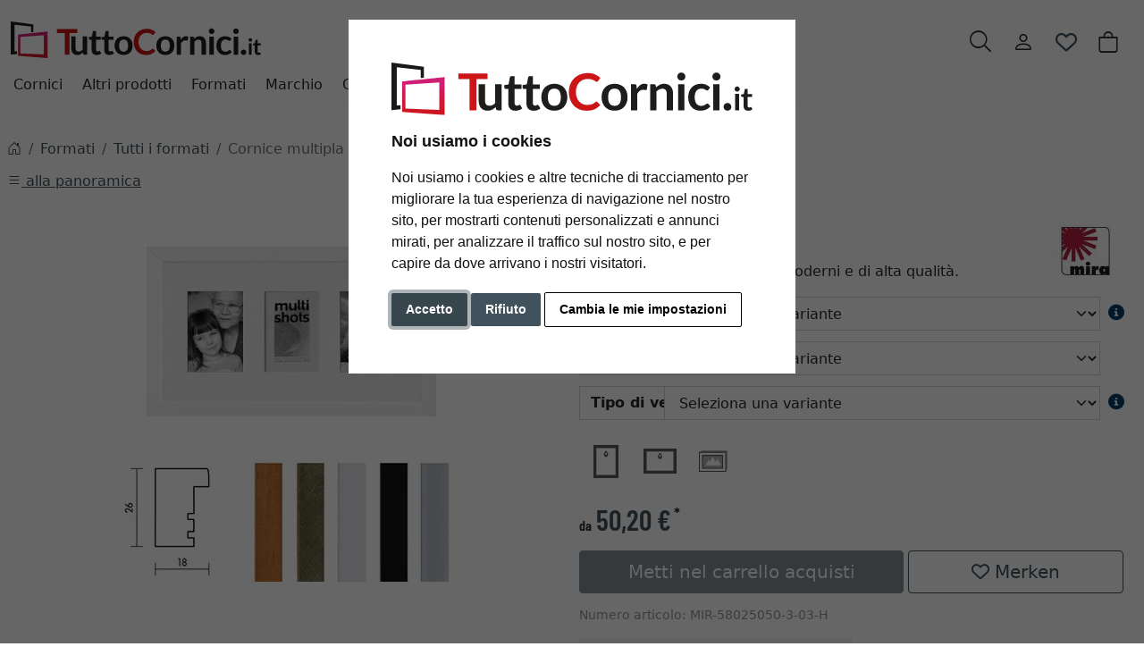

--- FILE ---
content_type: text/html; charset=UTF-8
request_url: https://www.tuttocornici.it/Cornice-multipla-Figari-5000100-cornici-2.html
body_size: 20129
content:
<!DOCTYPE html><html lang="it" ><head><meta http-equiv="X-UA-Compatible" content="IE=edge"><meta name="viewport" id="Viewport" content="width=device-width, initial-scale=1"><meta http-equiv="Content-Type" content="text/html; charset=UTF-8"><link rel="dns-prefetch" href="https://www.tuttocornici.it/"><link rel="preconnect" href="https://www.tuttocornici.it/"><link rel="preload" href="https://www.tuttocornici.it/out/moga_ar/src/fonts/icons.woff2" as="font" crossorigin type="font/woff2"><link rel="preload" href="https://www.tuttocornici.it/out/moga_ar/src/fonts/barlow-condensed-latin-600-normal.woff2" as="font" crossorigin type="font/woff2"><link rel="preload" href="https://www.tuttocornici.it/out/moga_ar/src/css/styles.min.css" as="style"><link rel="preload" href="https://www.tuttocornici.it/out/moga_ar/src/js/scripts.bs.min.js" as="script"><link rel="preload" href="https://www.tuttocornici.it/out/moga_ar/src/fontawesome/webfonts/fa-regular-400.woff2" as="font" crossorigin type="font/woff2"><link rel="preload" href="https://www.tuttocornici.it/out/moga_ar/src/fontawesome/webfonts/fa-solid-900.woff2" as="font" crossorigin type="font/woff2"><link rel="preload" href="https://www.tuttocornici.it/out/moga_ar/src/fontawesome/webfonts/fa-v4compatibility.woff2" as="font" crossorigin type="font/woff2"><link rel="preload" href="https://www.tuttocornici.it/out/moga_ar/src/fontawesome/css/all.min.css" as="style"><link rel="preload" href="https://www.tuttocornici.it/out/moga_ar/src/js/libs/jquery.min.js" as="script"><link rel="preload" href="https://www.tuttocornici.it/out/moga_ar/src/js/libs/jquery-ui.min.js" as="script"><title>TuttoCornici.it | Cornice multipla Figari | Scopri il portafoto che fa per te </title><meta name="ROBOTS" content="NOINDEX, FOLLOW"><meta name="description" content="Cornice multipla Figari - Cornice multipla in legno Figari con passepartout La cornice multipla con passepartout è la soluzione ideale se vuoi incorniciare varie foto allo stesso tempo. Il passepartou"><meta name="keywords" content="cornice, multipla, figari, formati, tutti, i"><meta property="og:site_name" content="https://www.tuttocornici.it/"><meta property="og:title" content="TuttoCornici.it | Cornice multipla Figari | Scopri il portafoto che fa per te "><meta property="og:description" content="Cornice multipla Figari - Cornice multipla in legno Figari con passepartout La cornice multipla con passepartout è la soluzione ideale se vuoi incorniciare varie foto allo stesso tempo. Il passepartou"><meta property="og:type" content="product"><meta property="og:image" content="https://cdn.artvera.cloud/generated/picture-frames/product/1/600_600/mir-58025050-3-03-h-dz.webp"><meta property="og:url" content="https://www.tuttocornici.it/Cornice-multipla-Figari-3x10x15-cm-nero-Vetro-standard-2-mm-2000000.html"><link rel="canonical" href="https://www.tuttocornici.it/Cornice-multipla-Figari-3x10x15-cm-nero-Vetro-standard-2-mm-2000000.html"><link rel="shortcut icon" href="https://www.tuttocornici.it/out/moga_ar/img/favicons/favicon.ico?rand=1" type="image/x-icon" /><link rel="icon" href="https://www.tuttocornici.it/out/moga_ar/img/favicons/favicon-16x16.png" sizes="16x16" /><link rel="icon" href="https://www.tuttocornici.it/out/moga_ar/img/favicons/favicon-32x32.png" sizes="32x32" /><link rel="stylesheet" href="https://www.tuttocornici.it/out/moga_ar/src/css/styles.min.css"><link rel="stylesheet" href="https://www.tuttocornici.it/out/moga_ar/src/fontawesome/css/all.min.css"><link href='https://www.tuttocornici.it/out/moga_ar/src/fontawesome/webfonts/fa-regular-400.woff2' rel='stylesheet' type='text/css'><link href='https://www.tuttocornici.it/out/moga_ar/src/fontawesome/webfonts/fa-solid-900.woff2' rel='stylesheet' type='text/css'><link href='https://www.tuttocornici.it/out/moga_ar/src/fontawesome/webfonts/fa-v4compatibility.woff2' rel='stylesheet' type='text/css'><link rel="stylesheet" type="text/css" href="https://www.tuttocornici.it/modules/ava/Pic/out/css/magnific-popup.min.css" /><link rel="stylesheet" type="text/css" href="https://www.tuttocornici.it/modules/ava/Search/out/src/css/AvaSearch.min.css" /><link rel="stylesheet" type="text/css" href="https://www.tuttocornici.it/modules/bestit/amazonpay4oxid/out/src/css/bestitamazonpay4oxid.css" /><style type="text/css">.ava_Discount{border-left:solid 5px var(--ar-blau)!important;padding:10px;font-size:1.4em;background-color:var(--ar-grau20);border:1px solid var(--ar-grau60);border-radius:.25rem}span.singleDiscountTitle{font-weight:700}.completeSavedMoney{color:#c00;text-decoration:underline}.zoxid-detailsinfo .zoxid-price del{color:#c00}.colorPicker{position:relative;display:none;width:100%}.colorPicker .listcontainer{position:relative;overflow:hidden;max-height:305px;overflow-y:scroll;border:solid #ccc;border-width:0 1px}.colorPicker .list a{float:left;box-sizing:border-box;border:5px solid #fff;width:20%;background-color:transparent;padding:0}.colorPicker .list a.active{margin:0;border:5px solid #c00}.colorPicker .list a img{border:1px solid #bbb;width:100%;height:100%}.colorPicker:last-child .listcontainer{border-bottom-width:1px}a[class^=ListIcon_],a[class^=ava_christmas_listicon_]{position:absolute;top:1rem;background-color:var(--ar-rot);color:#fff;padding:0 5px;z-index:99;border-radius:0 .25rem 0 .25rem;text-decoration:none}.ListIcon_hausmarke{background-color:#1a4b6b!important}.ListIcon_Tipp{background-color:#608775!important}div.list-container .col:has(a.ListIcon_hausmarke) .ListIcon_Tipp{top:3rem}div.list-container .col:has(a.ListIcon_hausmarke,a.ListIcon_Tipp) .ListIcon_10,div.list-container .col:has(a.ListIcon_hausmarke,a.ListIcon_Tipp) .ListIcon_20,div.list-container .col:has(a.ListIcon_hausmarke,a.ListIcon_Tipp) .ListIcon_11{top:3rem}div.list-container .col:has(a.ListIcon_hausmarke+a.ListIcon_Tipp) .ListIcon_10,div.list-container .col:has(a.ListIcon_hausmarke+a.ListIcon_Tipp) .ListIcon_20,div.list-container .col:has(a.ListIcon_hausmarke+a.ListIcon_Tipp) .ListIcon_11{top:5rem}.buttonToWishList[data\-amount="1"]>i,i.fa-solid.wishlistActive{color:#e84250}@media (max-width:767px){button.btn-wishlist{display:none}}.buttonToWishList span{display:none}.wishlistButton{position:absolute;right:62px;top:0}.wishlistButtonSticky a{padding-top:5px;display:inline-block}#toBasket{width:59%}.tobasket-function .buttonToWishList{width:39%}@media (max-width:991px){div#navbarSupportedContent{display:none!important}}@media (min-width:992px){.navbar-expand-lg .navbar-collapse{justify-content:flex-start;border-bottom:1px solid var(--bs-light)}.navbar-expand-lg .navbar-nav{margin-left:0;padding-left:0}.navbar-nav-mega .nav-level-3 .nav-link{font-size:1rem;color:unset;padding:4px 8px;margin-left:1rem}.navbar-nav-mega .nav-level-3 .nav-link:before{font-family:var(--fa-style-family,"Font Awesome 6 Free");font-weight:var(--fa-style,900);content:"\f0da";margin-right:5px;font-size:.9rem}}@media (min-width:576px){.modal-dialog{max-width:500px;margin:0 auto 0 0}.modal-content{height:100vh}}header .btn[data-bs-target="#mobileMenu"]{font-size:2rem}nav#mobile__menu{display:flex;-webkit-align-items:center;align-items:center}nav#mobile__menu .m-menu__checkbox{display:none}nav#mobile__menu label.m-menu__toggle{cursor:pointer}nav#mobile__menu .m-menu{position:absolute;top:0;left:0;max-width:960px;width:100%;height:100%;transform:translate3d(-960px,0,0);transition:transform 0.35s;z-index:1;overflow:hidden;background-color:#fff}nav#mobile__menu .m-menu__overlay{background-color:rgba(103,103,103,.5);position:absolute;top:0;width:100%;bottom:0;z-index:1;display:none}nav#mobile__menu .m-menu__header{padding:0 16px;height:50px;display:flex;justify-content:space-around;align-items:center;border-bottom:1px solid #e8e8e8}nav#mobile__menu .m-menu__header span{font-size:1.2rem;font-weight:700;text-align:center;width:100%}nav#mobile__menu .m-menu .m-menu{transform:translate3d(990px,0,0)}nav#mobile__menu .m-menu ul{height:calc(100vh - 50px);overflow-y:auto;list-style-type:none;padding-bottom:60px}nav#mobile__menu .m-menu ul li a,nav#mobile__menu .m-menu ul li label{display:block;text-align:left;padding:0 15px;line-height:4rem;text-decoration:none;color:var(--ar-dark);cursor:pointer;font-size:1.1rem;position:relative}nav#mobile__menu .m-menu ul li label.a-label__chevron::after{content:"";position:absolute;display:inline-block;height:15px;width:15px;border-color:var(--ar-dark);border-style:solid;border-width:2px 2px 0 0;transform:rotate(45deg);top:50%;margin-top:-5px;right:2rem}nav#mobile__menu .m-menu ul li .-invisible{border-bottom:0}nav#mobile__menu .m-menu .m-menu label.m-menu__toggle{display:flex;border-bottom:0;padding:0;box-sizing:content-box}nav#mobile__menu .m-menu__checkbox:checked~.m-menu__overlay{display:block}nav#mobile__menu .m-menu__checkbox:checked~.m-menu{transform:translate3d(0,0,0)}nav#mobile__menu .m-menu ul li a.allProducts{font-weight:700}.menu-dropdowns .btn{font-size:1.5rem;border:0}.ArticleCarousel .d-flex{display:inline-flex!important}.ArticleCarousel .price.h5{font-size:.9rem;display:unset}div#newItems-ArticleCarousel .product-img{max-height:100%;filter:none}.ArticleCarousel .h5{font-size:1rem}.ArticleCarousel .col{display:inline-block}.ArticleCarousel .product-img{padding:0}.ArticleCarousel .card-body{padding:0rem 1rem}#tns1>.tns-item{text-align:center}.tns-outer{width:100%}.tns-nav{text-align:center}.tns-nav>[aria-controls]{width:10px;height:10px;padding:0;margin:0 5px;border-radius:80%;background:#ddd;border:0}.tns-nav>.tnsButton[aria-controls]{color:#ddd;margin-top:4px;padding-left:2px;padding-right:2px}.tns-nav>[aria-controls].tns-nav-active{background:var(--bs-secondary);border-radius:5px;width:20px}.tns-nav i.fa-solid.fa-circle{display:none}.avaSlider{white-space:nowrap;overflow:hidden;height:100%}.avaSlider img.image{width:100%;object-position:right;object-fit:cover;height:40vh}.promoSlider{padding-bottom:40px;display:flex;justify-content:space-around;height:40vh;background-size:cover;background-position:center}.promoSlider .item{position:relative;display:inline-block}.promoSlider .item .content{padding:1rem;height:40vh;display:flex;align-items:flex-end;position:absolute;top:0;width:100%}.promoSlider .discount{font-size:2em!important;margin-bottom:0;font-weight:700}.promoSlider a{text-decoration:none}.promoSlider .item .headline{margin-bottom:0;font-size:1em;line-height:1em;font-weight:700}.magazin .item .content{width:100%;position:relative}.magazin .tns-nav button{border-radius:25px}.magazin .tns-nav{text-align:center;background-color:#fff;padding-top:15px}section.review img{width:15px}section.review .review-user{width:60px;float:left;margin-right:1rem}section.review i.fa-solid.fa-star{color:yellow}div#eKomiWidget_default img{padding:.25rem;border:1px solid #dee2e6;max-width:100%;height:auto}.footer-usp{text-align:left;color:unset!important;border-bottom:0;margin-bottom:0;font-size:.9rem}.footer-trust img{max-width:50px}.footer-trust{font-size:.9rem}.w-75{width:75%!important}.w-50{width:50%!important}.w-25{width:25%!important}img.cc-nb-logo{max-width:100%;margin-bottom:1rem}.termsfeed-com---nb .cc-nb-title{font-size:1.1rem!important}.icon-ava-retour:before{content:"\e90e"}.navbar-nav-mega .nav-level-2{top:120px}.input-group-text{width:6rem}#also-tab{text-wrap:auto}.zoxid-productlist-grid h2,.zoxid-productlist-grid strong.h2{line-height:100%}.zoxid-productlist-grid .manufacturerIcon{top:0;bottom:unset;left:0;max-width:35%}.expertreview .blockquote:before{font:normal normal normal 14px/1 FontAwesome;font-size:3em;margin:0 1em 3em 0;position:relative;content:"\f10e";top:0;float:left;color:#cfd2cf}.expertreview{margin-top:3em}.expertreview .blockquote{border-left:0;margin-top:2em}.expertreview img#expert{float:left;width:120px;border:1px solid #ccc;margin-right:2em}.expertreview figure{min-height:150px}@media (max-width:979px) .expertreview img#expert{max-width:70px}.expertreview img#expert{float:left;width:120px;border:1px solid #ccc;margin-right:2em}.card{position:relative;display:flex;flex-direction:column;min-width:0;word-wrap:break-word;background-color:#fff;background-clip:border-box;border:0;border-radius:.25rem}.expertreview .btn-accordion{padding:0!important;background-color:#fff!important}.expertreview .btn-accordion:hover{background-image:none;background-color:#fff;font-weight:700}@media (prefers-reduced-motion:no-preference){#details-slider .carousel-item{transition:transform .2s ease-in-out}}#details-slider .carousel-item img{cursor:zoom-in}.cl-details .pswp{--pswp-bg:white;--pswp-icon-color:lightgray;--pswp-icon-color-secondary:grey;--pswp-icon-stroke-color:lightgray}@media (max-width:800px){.cl-details .pswp__button--arrow{top:calc(50% - 46px)}}.cl-details .pswp__counter{text-shadow:none;color:grey}.cl-details .pswp__button{color:grey}.cl-details .pswp__bullets-indicator{display:block;flex-direction:row;align-items:center;position:absolute;bottom:10px;width:90%;left:50%;transform:translate(-50%,0);text-align:center}.pswp__bullet{margin:5px;display:inline-block;width:60px;border:solid 1px lightgray}.pswp__bullet.pswp__bullet--active{border:solid 1px gray}.pswp__bullet img{width:100%}.attr-iconlist{margin-bottom:1em}.attr-iconlist ul{padding:0}.attr-iconlist ul li{float:left;list-style-type:none;position:relative;text-align:center;margin:5px;font-size:11px;border:0}.attr-iconlist ul li .attr-text{position:absolute;width:100%;bottom:1px;cursor:default}.attr-table tr td{padding-top:5px}.attr-table tr td.attrName{padding-left:15px;padding-right:1em;min-width:125px}.attr-table td{font-size:13px}.attr-table .attr-table-label td{font-weight:700}.tooltipPopUp .tooltipClose{display:block;text-align:right;text-decoration:none}.tooltipPopUp img{max-width:100%}.tooltipPopUp div[class^=tooltip_glas]+div[class^=tooltip_glas]{margin-top:1.5em;padding-top:.5em;border-top:solid 1px #ccc}.tooltipPopUp div[class^=tooltip_glas] h4{font-weight:.9rem}.tooltipPopUp .tt-glas-dnone{display:none}.OpenCloseInfo.closed .infoCanvas:after{content:"» Mostrar más"}.OpenCloseInfo.open .infoCanvas:after{content:"» Mostrar menos"}</style><script async src="https://www.googletagmanager.com/gtag/js?id=G-GYXE0FGY25"></script><script> window.dataLayer = window.dataLayer || [];	function gtag(){dataLayer.push(arguments);}	gtag('js', new Date());</script> <script>(function(w,d,t,r,u){var f,n,i;w[u]=w[u]||[] ,f=function(){var o={ti:"4038824", enableAutoSpaTracking: true}; o.q=w[u],w[u]=new UET(o),w[u].push("pageLoad")} ,n=d.createElement(t),n.src=r,n.async=1,n.onload=n .onreadystatechange=function() {var s=this.readyState;s &&s!=="loaded"&& s!=="complete"||(f(),n.onload=n. onreadystatechange=null)},i= d.getElementsByTagName(t)[0],i. parentNode.insertBefore(n,i)})(window,document,"script"," //bat.bing.com/bat.js","uetq");</script> <script> gtag('consent', 'default', {
'ad_storage': 'denied',
'ad_user_data': 'denied',
'ad_personalization': 'denied',
'analytics_storage': 'denied' });</script> <script type="text/plain" data-cookie-consent="tracking">gtag('consent', 'update', {"analytics_storage":"granted"});</script><script type="text/plain" data-cookie-consent="targeting">gtag('consent', 'update', {"ad_storage":"granted","ad_user_data":"granted","ad_personalization":"granted"});</script><script> window.uetq = window.uetq || []; window.uetq.push('consent', 'default', { 'ad_storage': 'denied' });</script> <script type="text/plain" data-cookie-consent="targeting">window.uetq.push('consent', 'update', {"ad_storage":"granted"});</script><script type="text/javascript" >gtag('config', 'UA-40405536-18', {'anonymize_ip': true});gtag('config', 'G-GYXE0FGY25');</script>  <script type="text/plain" data-cookie-consent="strictly-necessary"> gtag('config', 'AW-953484358', {'allow_enhanced_conversions': true}); </script> <script type="text/plain" data-cookie-consent="targeting" >gtag('config', 'AW-953484358');	gtag('event', 'page_view', {"ecomm_prodid":"","ecomm_pagetype":"other","dynx_itemid":"","dynx_pagetype":"other"});</script></head ><body class="cl-details"><div xmlns="http://www.w3.org/1999/xhtml"
xmlns:rdf="http://www.w3.org/1999/02/22-rdf-syntax-ns#"
xmlns:xsd="http://www.w3.org/2001/XMLSchema#"
xmlns:gr="http://purl.org/goodrelations/v1#"
xmlns:foaf="http://xmlns.com/foaf/0.1/"
xmlns:v="http://rdf.data-vocabulary.org/#"
xml:base="https://www.tuttocornici.it/Cornice-multipla-Figari-5000100-cornici-2.html"
typeof="gr:Offering" about="https://www.tuttocornici.it/Cornice-multipla-Figari-5000100-cornici-2.html#offeringdata"><div rel="foaf:page" resource="https://www.tuttocornici.it/Cornice-multipla-Figari-5000100-cornici-2.html"></div><div rev="gr:offers" resource="https://www.tuttocornici.it/Informazione-legale.html#companydata"></div><div property="gr:name" content="Cornice multipla Figari" xml:lang="it"></div><div property="gr:hasStockKeepingUnit" content="MIR-58025050-3-03-H" datatype="xsd:string"></div><div rel="gr:includes"> <div typeof="gr:ProductOrServiceModel" about="https://www.tuttocornici.it/Cornice-multipla-Figari-5000100-cornici-2.html#productdata"> <div property="gr:name" content="Cornice multipla Figari" xml:lang="it"></div> <div rel="foaf:depiction v:image" resource="https://cdn.artvera.cloud/generated/picture-frames/product/1/600_600/mir-58025050-3-03-h-dz.webp"></div> <div property="gr:hasStockKeepingUnit" content="MIR-58025050-3-03-H" datatype="xsd:string"></div> <div property="gr:condition" content="new" xml:lang="en"></div><div property="gr:category" content="Tutti i formati" xml:lang="it"></div></div></div> <div rel="gr:hasPriceSpecification"><div typeof="gr:UnitPriceSpecification"><div property="gr:validFrom" content="2026-01-18T20:44:29Z" datatype="xsd:dateTime"></div> <div property="gr:validThrough" content="2026-01-18T20:44:29Z" datatype="xsd:dateTime"></div> <div property="gr:hasUnitOfMeasurement" content="C62" datatype="xsd:string"></div> <div property="gr:hasCurrency" content="EUR" datatype="xsd:string"></div><div property="gr:hasCurrencyValue" content="0" datatype="xsd:float"></div></div></div><div property="gr:validFrom" content="2026-01-18T20:44:29Z" datatype="xsd:dateTime"></div><div property="gr:validThrough" content="2026-01-18T20:44:29Z" datatype="xsd:dateTime"></div><div rel="gr:hasBusinessFunction" resource="http://purl.org/goodrelations/v1#Sell"></div> <div rel="gr:eligibleCustomerTypes" resource="http://purl.org/goodrelations/v1#Enduser"></div><div property="gr:eligibleRegions" content="IT" datatype="xsd:string"></div><div rel="gr:acceptedPaymentMethods" resource="https://www.tuttocornici.it/Termini-e-condizioni.html#Fattura_oxidinvoice"></div> <div rel="gr:availableDeliveryMethods" resource="https://www.tuttocornici.it/Spedizione-e-pagamento.html#Standard_oxidstandard"></div> <div rel="gr:hasPriceSpecification" resource="https://www.tuttocornici.it/Spedizione-e-pagamento.html#1f061b208857d883089c201be6c73796"></div><div rel="foaf:depiction v:image" resource="https://cdn.artvera.cloud/generated/picture-frames/product/1/600_600/mir-58025050-3-03-h-dz.webp"></div></div>  <header class="container-xxl position-relative py-6"><div class="row ps-1 pe-2" > <div class="col-7 text-start"> <a href="https://www.tuttocornici.it/" title="Tuttocornici.it" class="logo-link"><img src="https://www.tuttocornici.it/out/moga_ar/img/IT_logoAR.svg" alt="Tuttocornici.it" width="280" height="51" class="logo-img"> </a> </div> <div class="col-4 col-lg-5 text-end"> <div class="menu-dropdowns btn-group ms-lg-auto"><div class="d-none d-md-inline-flex"> </div><a class="btn btn-contact d-none d-md-block" href="https://www.tuttocornici.it/index.php?cl=contact" title="Contatti" ><img alt="icon-service" src="https://www.tuttocornici.it/out/moga_ar/img/headset.svg" ></a><button class="btn search-toggler collapsed" data-bs-toggle="collapse" data-bs-target="#searchCollapse" aria-label="Ricerca" aria-expanded="false" aria-controls="searchCollapse"><i class="moga-search"></i></button><div class="d-none d-lg-block"> <div class="btn-group" role="group"><button type="button" aria-label="Usercenter" class="btn dropdown-toggle" data-bs-toggle="dropdown" data-href="https://www.tuttocornici.it/index.php?cl=account"><i class="moga-person d-inline-block"></i></button> <div class="dropdown-menu dropdown-menu-end"><form class="px-3 py-2" name="login" action="https://www.tuttocornici.it/index.php?" method="post" style="width: 270px"><input type="hidden" name="lang" value="0" /><input type="hidden" name="cnid" value="5000100" /><input type="hidden" name="listtype" value="list" /><input type="hidden" name="actcontrol" value="details" /><input type="hidden" name="fnc" value="login_noredirect"><input type="hidden" name="cl" value="details"> <input type="hidden" name="pgNr" value="0"><input type="hidden" name="CustomError" value="loginBoxErrors"><input type="hidden" name="anid" value="MIR-58025050-3-03-H"><div class="mb-3 form-floating"> <input id="loginEmail" type="email" name="lgn_usr" autocomplete="email" class="form-control" placeholder="E-Mail"> <label for="loginEmail">E-Mail</label></div><div class="mb-3 form-floating"> <input id="loginPasword" type="password" name="lgn_pwd" autocomplete="current-password" class="form-control" placeholder="Password"> <label for="loginPasword">Password</label></div><a class="small forgotPasswordOpener" href="https://www.tuttocornici.it/index.php?cl=forgotpwd" title="Password dimenticata?">Password dimenticata?</a><div class="form-check mb-3"> <input type="checkbox" class="form-check-input" value="1" name="lgn_cook" id="remember"> <label class="form-check-label" for="remember">Salva password </label> </div><button type="submit" class="btn btn-primary">Login</button><a class="btn btn-outline-primary" id="registerLink" href="https://www.tuttocornici.it/index.php?cl=register" title="Registrati">Registrati</a></form></div></div><button type="button" class="btn btn-wishlist" > <a href="https://www.tuttocornici.it/index.php?cl=account_wishlist" title="La mia wishlist" ><i class="fa-heart fa-regular" aria-hidden="true" ></i> </a> </button> </div><div class="btn-group" role="group"><button type="button" class="btn btn-minibasket" data-bs-toggle="modal" data-bs-target="#basketModal" aria-label="Carrello acquisti"> <i class="moga-bag" aria-hidden="true"></i></button></div> </div> <form class="search collapse" id="searchCollapse" action="https://www.tuttocornici.it/index.php?" method="get" name="search"> <input type="hidden" name="lang" value="0" /> <input type="hidden" name="cl" value="search"> <div class="input-group"><label class="visually-hidden" for="searchParam">Ricerca</label><input class="form-control" type="text" id="searchParam" name="searchparam" value="" placeholder="Ricerca"><button class="btn btn-primary" type="submit" title="Cerca"><i class="moga-search"></i></button> </div> </form><div class="AvaQuickSearchResult" ><div id="close" class="close"> [<span class="fa fa-times"></span>]</div><div class="result" ></div></div></div> <div class="text-start p-0 col-1 col-lg-12"> <button class="btn p-0 d-lg-none " type="button" data-bs-toggle="modal" data-bs-target="#mobileMenu" aria-controls="mobileMenuContent" aria-label="Toggle navigation"><i class="moga-bars"></i></button> <nav id="mainnav" class="navbar navbar-mega navbar-expand-lg p-0"> <div class="navbar-collapse collapse" id="navbarSupportedContent"><div id="navigation" class="navbar-nav navbar-nav-mega"> <div class="nav-item has-subs"><a class="nav-link nav-link-1" href="https://www.tuttocornici.it/Cornici/">Cornici</a><div class="nav-level-2"><div class="container-xxl"> <div class="columns"> <div class="nav-item nav-item-2"> <a class="nav-link" href="https://www.tuttocornici.it/Cornici-in-alluminio/">Cornici in alluminio</a> </div> <div class="nav-item nav-item-2"> <a class="nav-link" href="https://www.tuttocornici.it/Cornici-in-legno/">Cornici in legno</a> </div> <div class="nav-item nav-item-2"> <a class="nav-link" href="https://www.tuttocornici.it/Vintage-e-shabby-chic/">Vintage e shabby chic</a> </div> <div class="nav-item nav-item-2"> <a class="nav-link" href="https://www.tuttocornici.it/Cornici-in-stile-barocco/">Cornici in stile barocco</a> </div> <div class="nav-item nav-item-2"> <a class="nav-link" href="https://www.tuttocornici.it/Cornici-in-polistirene/">Cornici in plastica</a> </div> <div class="nav-item nav-item-2"> <a class="nav-link" href="https://www.tuttocornici.it/Cornici-a-giorno/">Cornici a giorno</a> </div> <div class="nav-item nav-item-2"> <a class="nav-link" href="https://www.tuttocornici.it/Cornici-per-puzzle/">Cornici per puzzle</a> </div> <div class="nav-item nav-item-2"> <a class="nav-link" href="https://www.tuttocornici.it/Cornici-multiple/">Cornici multiple</a> </div> <div class="nav-item nav-item-2"> <a class="nav-link" href="https://www.tuttocornici.it/Cornici/Cornici-per-collage-di-foto/">Cornici per collage di foto</a> </div> <div class="nav-item nav-item-2"> <a class="nav-link" href="https://www.tuttocornici.it/Cornici-ovali-e-tonde/">Ovali e tondi</a> </div> <div class="nav-item nav-item-2"> <a class="nav-link" href="https://www.tuttocornici.it/Distanziatori/">Distanziatori</a> </div> <div class="nav-item nav-item-2"> <a class="nav-link" href="https://www.tuttocornici.it/Cassette-Americane/">Cornici a cassetta americana</a> </div> <div class="nav-item nav-item-2"> <a class="nav-link" href="https://www.tuttocornici.it/Cornici-ignifughe/">Cornici ignifughe</a> </div> <div class="nav-item nav-item-2"> <a class="nav-link" href="https://www.tuttocornici.it/Portafoto-tavolo/">Portafoto</a> </div> <div class="nav-item nav-item-2"> <a class="nav-link" href="https://www.tuttocornici.it/Cornici-per-magliette/">Cornici per magliette</a> </div> <div class="nav-item nav-item-2"> <a class="nav-link" href="https://www.tuttocornici.it/Cornici/Cornice-con-passe-partout/">Cornice con passe-partout</a> </div> <div class="nav-item nav-item-2"> <a class="nav-link" href="https://www.tuttocornici.it/Cornici-XL/">Cornici XL</a> </div> <div class="nav-item nav-item-2"> <a class="nav-link" href="https://www.tuttocornici.it/Cornici-intercambiabili/">Cornici intercambiabili</a> </div> </div></div></div> </div> <div class="nav-item has-subs"><a class="nav-link nav-link-1" href="https://www.tuttocornici.it/Cornici-varie/">Altri prodotti</a><div class="nav-level-2"><div class="container-xxl"> <div class="columns"> <div class="nav-item nav-item-2"> <a class="nav-link" href="https://www.tuttocornici.it/Composizione-di-quadri/">Composizione di quadri</a> </div> <div class="nav-item nav-item-2"> <a class="nav-link" href="https://www.tuttocornici.it/Specchiere/">Specchiere</a> </div> <div class="nav-item nav-item-2"> <a class="nav-link" href="https://www.tuttocornici.it/Telai-e-listelli/">Telai e listelli</a> </div> <div class="nav-item nav-item-2"> <a class="nav-link" href="https://www.tuttocornici.it/Altri-prodotti/Cornici-in-legno-grezzo/">Cornici in legno grezzo</a> </div> <div class="nav-item nav-item-2"> <a class="nav-link" href="https://www.tuttocornici.it/Cornici-per-telai/">Cornici per telai</a> </div> <div class="nav-item nav-item-2"> <a class="nav-link" href="https://www.tuttocornici.it/portafoto/">Portafoto</a> </div> <div class="nav-item nav-item-2"> <a class="nav-link" href="https://www.tuttocornici.it/Cornici-a-due-vetri/">Cornici a due vetri</a> </div> <div class="nav-item nav-item-2"> <a class="nav-link" href="https://www.tuttocornici.it/Cornici-ad-angolo/">Cornici ad angolo</a> </div> <div class="nav-item nav-item-2"> <a class="nav-link" href="https://www.tuttocornici.it/Album-fotografici/">Album fotografici</a> </div> <div class="nav-item nav-item-2"> <a class="nav-link" href="https://www.tuttocornici.it/Cornici-funebri/">Cornici funebri</a> </div> <div class="nav-item nav-item-2"> <a class="nav-link" href="https://www.tuttocornici.it/Cornici-per-medaglie/">Cornici per medaglie</a> </div> <div class="nav-item nav-item-2"> <a class="nav-link" href="https://www.tuttocornici.it/Cornici-per-vinili/">Cornici per vinili</a> </div> </div></div></div> </div> <div class="nav-item has-subs"><a class="nav-link nav-link-1 active" aria-current="page" href="https://www.tuttocornici.it/Misure-standard/">Formati</a><div class="nav-level-2"><div class="container-xxl"> <div class="columns"> <div class="nav-item nav-item-2"> <a class="nav-link active" href="https://www.tuttocornici.it/Tutte-le-misure/">Tutti i formati</a> </div> <div class="nav-item nav-item-2"> <a class="nav-link" href="https://www.tuttocornici.it/9x13-cm/">9x13 cm</a> </div> <div class="nav-item nav-item-2"> <a class="nav-link" href="https://www.tuttocornici.it/10x15-cm/">10x15 cm</a> </div> <div class="nav-item nav-item-2"> <a class="nav-link" href="https://www.tuttocornici.it/13x18-cm/">13x18 cm</a> </div> <div class="nav-item nav-item-2"> <a class="nav-link" href="https://www.tuttocornici.it/15x20-cm/">15x20 cm</a> </div> <div class="nav-item nav-item-2"> <a class="nav-link" href="https://www.tuttocornici.it/18x18-cm/">18x18 cm</a> </div> <div class="nav-item nav-item-2"> <a class="nav-link" href="https://www.tuttocornici.it/18x24-cm/">18x24 cm</a> </div> <div class="nav-item nav-item-2"> <a class="nav-link" href="https://www.tuttocornici.it/20x30-cm/">20x30 cm</a> </div> <div class="nav-item nav-item-2"> <a class="nav-link" href="https://www.tuttocornici.it/21x29-7-cm-A4/">21x29,7 cm (A4)</a> </div> <div class="nav-item nav-item-2"> <a class="nav-link" href="https://www.tuttocornici.it/24x30-cm/">24x30 cm</a> </div> <div class="nav-item nav-item-2"> <a class="nav-link" href="https://www.tuttocornici.it/28x35-cm/">28x35 cm</a> </div> <div class="nav-item nav-item-2"> <a class="nav-link" href="https://www.tuttocornici.it/29-7x42-cm-A3/">29,7x42 cm (A3)</a> </div> <div class="nav-item nav-item-2"> <a class="nav-link" href="https://www.tuttocornici.it/30x40-cm/">30x40 cm</a> </div> <div class="nav-item nav-item-2"> <a class="nav-link" href="https://www.tuttocornici.it/30x45-cm/">30x45 cm</a> </div> <div class="nav-item nav-item-2"> <a class="nav-link" href="https://www.tuttocornici.it/40x50-cm/">40x50 cm</a> </div> <div class="nav-item nav-item-2"> <a class="nav-link" href="https://www.tuttocornici.it/40x60-cm/">40x60 cm</a> </div> <div class="nav-item nav-item-2"> <a class="nav-link" href="https://www.tuttocornici.it/42x59-4-cm-A2/">42x59,4 cm (A2)</a> </div> <div class="nav-item nav-item-2"> <a class="nav-link" href="https://www.tuttocornici.it/50x50-cm/">50x50 cm</a> </div> <div class="nav-item nav-item-2"> <a class="nav-link" href="https://www.tuttocornici.it/50x60-cm/">50x60 cm</a> </div> <div class="nav-item nav-item-2"> <a class="nav-link" href="https://www.tuttocornici.it/50x70-cm/">50x70 cm</a> </div> <div class="nav-item nav-item-2"> <a class="nav-link" href="https://www.tuttocornici.it/59-4x84-1-cm-A1/">59,4x84,1 cm (A1)</a> </div> <div class="nav-item nav-item-2"> <a class="nav-link" href="https://www.tuttocornici.it/60x70-cm/">60x70 cm</a> </div> <div class="nav-item nav-item-2"> <a class="nav-link" href="https://www.tuttocornici.it/60x80-cm/">60x80 cm</a> </div> <div class="nav-item nav-item-2"> <a class="nav-link" href="https://www.tuttocornici.it/60x90-cm/">60x90 cm</a> </div> <div class="nav-item nav-item-2"> <a class="nav-link" href="https://www.tuttocornici.it/70x80-cm/">70x80 cm</a> </div> <div class="nav-item nav-item-2"> <a class="nav-link" href="https://www.tuttocornici.it/70x90-cm/">70x90 cm</a> </div> <div class="nav-item nav-item-2"> <a class="nav-link" href="https://www.tuttocornici.it/70x100-cm/">70x100 cm</a> </div> <div class="nav-item nav-item-2"> <a class="nav-link" href="https://www.tuttocornici.it/84-1x118-9-cm-A0/">84,1x118,9 cm (A0)</a> </div> </div></div></div> </div> <div class="nav-item has-subs"><a class="nav-link nav-link-1" href="https://www.tuttocornici.it/Fornitori/">Marchio</a><div class="nav-level-2"><div class="container-xxl"> <div class="columns"> <div class="nav-item nav-item-2"> <a class="nav-link" href="https://www.tuttocornici.it/accent/">Accent</a> </div> <div class="nav-item nav-item-2"> <a class="nav-link" href="https://www.tuttocornici.it/ArtCANVAS/">ArtCANVAS</a> </div> <div class="nav-item nav-item-2"> <a class="nav-link" href="https://www.tuttocornici.it/artvera/">Artvera</a> </div> <div class="nav-item nav-item-2"> <a class="nav-link" href="https://www.tuttocornici.it/DEHA/">DEHA</a> </div> <div class="nav-item nav-item-2"> <a class="nav-link" href="https://www.tuttocornici.it/Deknudt/">Deknudt</a> </div> <div class="nav-item nav-item-2"> <a class="nav-link" href="https://www.tuttocornici.it/Doehnert/">Döhnert</a> </div> <div class="nav-item nav-item-2"> <a class="nav-link" href="https://www.tuttocornici.it/Mende-Frames/">Mende Frames</a> </div> <div class="nav-item nav-item-2"> <a class="nav-link" href="https://www.tuttocornici.it/Frames-Factory/">Frames Factory</a> </div> <div class="nav-item nav-item-2"> <a class="nav-link" href="https://www.tuttocornici.it/Klueber/">Klüber</a> </div> <div class="nav-item nav-item-2"> <a class="nav-link" href="https://www.tuttocornici.it/Lueck/">Lück</a> </div> <div class="nav-item nav-item-2"> <a class="nav-link" href="https://www.tuttocornici.it/Mira/">Mira</a> </div> <div class="nav-item nav-item-2"> <a class="nav-link" href="https://www.tuttocornici.it/Nielsen-Design/">Nielsen</a> </div> <div class="nav-item nav-item-2"> <a class="nav-link" href="https://www.tuttocornici.it/ROGGENKAMP/">Roggenkamp</a> </div> <div class="nav-item nav-item-2"> <a class="nav-link" href="https://www.tuttocornici.it/walther-design/">Walther Design</a> </div></div></div></div> </div> <div class="nav-item has-subs"><a class="nav-link nav-link-1" href="https://www.tuttocornici.it/Cornici-su-misura/">Cornici su misura</a><div class="nav-level-2"><div class="container-xxl"> <div class="columns"> <div class="nav-item nav-item-2"> <a class="nav-link" href="https://www.tuttocornici.it/Cornici-su-misura/Cornici-in-alluminio/">Cornici in alluminio</a> </div> <div class="nav-item nav-item-2"> <a class="nav-link" href="https://www.tuttocornici.it/Cornici-su-misura/Cornici-in-legno/">Cornici in legno</a> </div> <div class="nav-item nav-item-2"> <a class="nav-link" href="https://www.tuttocornici.it/Cornici-su-misura/Cornici-in-stile-barocco/">Cornici in stile barocco</a> </div> <div class="nav-item nav-item-2"> <a class="nav-link" href="https://www.tuttocornici.it/Cornici-su-misura/Cassette-americane/">Cornici a cassetta americana</a> </div> <div class="nav-item nav-item-2"> <a class="nav-link" href="https://www.tuttocornici.it/Cornici-su-misura/Cornici-in-polistirolo/">Cornici in plastica</a> </div> <div class="nav-item nav-item-2"> <a class="nav-link" href="https://www.tuttocornici.it/Cornici-su-misura/Cornici-a-giorno/">Cornici a giorno</a> </div> <div class="nav-item nav-item-2"> <a class="nav-link" href="https://www.tuttocornici.it/Cornici-su-misura/Cornici-per-puzzle/">Cornici per puzzle</a> </div> <div class="nav-item nav-item-2"> <a class="nav-link" href="https://www.tuttocornici.it/Cornici-su-misura/Listelli-per-telai/">Telai e listelli</a> </div> </div></div></div> </div> <div class="nav-item has-subs"><a class="nav-link nav-link-1" href="https://www.tuttocornici.it/Passepartout/">Passepartout</a><div class="nav-level-2"><div class="container-xxl"> <div class="columns"> <div class="nav-item nav-item-2"> <a class="nav-link" href="https://www.tuttocornici.it/Formati-standard/">Formati standard</a> </div> <div class="nav-item nav-item-2"> <a class="nav-link" href="https://www.tuttocornici.it/Dimensioni-interne-su-misura/">Ritagli interni su misura</a> </div> <div class="nav-item nav-item-2"> <a class="nav-link" href="https://www.tuttocornici.it/Dimensioni-interne-ed-esterne-su-misura/">Ritagli interni ed esterni su misura</a> </div> <div class="nav-item nav-item-2"> <a class="nav-link" href="https://www.tuttocornici.it/Passepartout-multipli/">Passepartout multipli</a> </div> </div></div></div> </div> <div class="nav-item has-subs"><a class="nav-link nav-link-1" href="https://www.tuttocornici.it/Accessori/">Accessori</a><div class="nav-level-2"><div class="container-xxl"> <div class="columns"> <div class="nav-item nav-item-2"> <a class="nav-link" href="https://www.tuttocornici.it/Accessori/Sistemi-di-sospensione/">Binari per quadri</a> </div> <div class="nav-item nav-item-2"> <a class="nav-link" href="https://www.tuttocornici.it/Accessori/Accessori-per-il-montaggio/">Accessori per montaggio</a> </div> <div class="nav-item nav-item-2"> <a class="nav-link" href="https://www.tuttocornici.it/Accessori/Schienali-e-supporti-portafoto/">Pannelli posteriori</a> </div> <div class="nav-item nav-item-2"> <a class="nav-link" href="https://www.tuttocornici.it/Accessori/Vetri/">Vetri sostitutivi</a> </div></div></div></div> </div> </div><div class="d-md-none"></div> </div> </nav> </div></div></header><div class="modal fade" data-bs-scroll="false" data-bs-backdrop="true" tabindex="-1" id="mobileMenu" aria-labelledby="mobileMenuLabel"><div class="modal-dialog modal-fullscreen-md-down"> <div class="modal-content"> <div class="modal-body" id="mobileMenuLabel"><nav id="mobile__menu" class=""><input type="checkbox" id="menu" name="menu" class="m-menu__checkbox" checked="checked"><div class="m-menu"><div class="m-menu__header"> <label class="m-menu__toggle" data-bs-dismiss="modal"> <svg width="35" height="35" viewBox="0 0 24 24" fill="none" stroke="#000000" stroke-width="2" stroke-linecap="butt"> <line x1="18" y1="6" x2="6" y2="18"></line><line x1="6" y1="6" x2="18" y2="18"></line> </svg> </label> <span>MENU</span></div><ul><li><label class="a-label__chevron" for="menuitem-2000000">Cornici</label><input id="menuitem-2000000" type="checkbox" class="m-menu__checkbox"><div class="m-menu"><div class="m-menu__header"><label class="m-menu__toggle" for="menuitem-2000000"> <svg width="35" height="35" viewBox="0 0 24 24" fill="none" stroke="#000000" stroke-width="2" stroke-linecap="butt"> <path d="M19 12H6M12 5l-7 7 7 7"/> </svg></label><span>Cornici</span></div><ul><li><a class="allProducts" href="https://www.tuttocornici.it/Cornici/">Tutti i prodotti</a></li> <li><a href="https://www.tuttocornici.it/Cornici-in-alluminio/">Cornici in alluminio</a></li> <li><a href="https://www.tuttocornici.it/Cornici-in-legno/">Cornici in legno</a></li> <li><a href="https://www.tuttocornici.it/Vintage-e-shabby-chic/">Vintage e shabby chic</a></li> <li><a href="https://www.tuttocornici.it/Cornici-in-stile-barocco/">Cornici in stile barocco</a></li> <li><a href="https://www.tuttocornici.it/Cornici-in-polistirene/">Cornici in plastica</a></li> <li><a href="https://www.tuttocornici.it/Cornici-a-giorno/">Cornici a giorno</a></li> <li><a href="https://www.tuttocornici.it/Cornici-per-puzzle/">Cornici per puzzle</a></li> <li><a href="https://www.tuttocornici.it/Cornici-multiple/">Cornici multiple</a></li> <li><a href="https://www.tuttocornici.it/Cornici/Cornici-per-collage-di-foto/">Cornici per collage di foto</a></li> <li><a href="https://www.tuttocornici.it/Cornici-ovali-e-tonde/">Ovali e tondi</a></li> <li><a href="https://www.tuttocornici.it/Distanziatori/">Distanziatori</a></li> <li><a href="https://www.tuttocornici.it/Cassette-Americane/">Cornici a cassetta americana</a></li> <li><a href="https://www.tuttocornici.it/Cornici-ignifughe/">Cornici ignifughe</a></li> <li><a href="https://www.tuttocornici.it/Portafoto-tavolo/">Portafoto</a></li> <li><a href="https://www.tuttocornici.it/Cornici-per-magliette/">Cornici per magliette</a></li> <li><a href="https://www.tuttocornici.it/Cornici/Cornice-con-passe-partout/">Cornice con passe-partout</a></li> <li><a href="https://www.tuttocornici.it/Cornici-XL/">Cornici XL</a></li> <li><a href="https://www.tuttocornici.it/Cornici-intercambiabili/">Cornici intercambiabili</a></li>  </ul></div> </li> <li><label class="a-label__chevron" for="menuitem-2500000">Altri prodotti</label><input id="menuitem-2500000" type="checkbox" class="m-menu__checkbox"><div class="m-menu"><div class="m-menu__header"><label class="m-menu__toggle" for="menuitem-2500000"> <svg width="35" height="35" viewBox="0 0 24 24" fill="none" stroke="#000000" stroke-width="2" stroke-linecap="butt"> <path d="M19 12H6M12 5l-7 7 7 7"/> </svg></label><span>Altri prodotti</span></div><ul><li><a class="allProducts" href="https://www.tuttocornici.it/Cornici-varie/">Tutti i prodotti</a></li> <li><a href="https://www.tuttocornici.it/Composizione-di-quadri/">Composizione di quadri</a></li> <li><a href="https://www.tuttocornici.it/Specchiere/">Specchiere</a></li> <li><a href="https://www.tuttocornici.it/Telai-e-listelli/">Telai e listelli</a></li> <li><a href="https://www.tuttocornici.it/Altri-prodotti/Cornici-in-legno-grezzo/">Cornici in legno grezzo</a></li> <li><a href="https://www.tuttocornici.it/Cornici-per-telai/">Cornici per telai</a></li>  <li><a href="https://www.tuttocornici.it/portafoto/">Portafoto</a></li>  <li><a href="https://www.tuttocornici.it/Cornici-a-due-vetri/">Cornici a due vetri</a></li> <li><a href="https://www.tuttocornici.it/Cornici-ad-angolo/">Cornici ad angolo</a></li> <li><a href="https://www.tuttocornici.it/Album-fotografici/">Album fotografici</a></li> <li><a href="https://www.tuttocornici.it/Cornici-funebri/">Cornici funebri</a></li>  <li><a href="https://www.tuttocornici.it/Cornici-per-medaglie/">Cornici per medaglie</a></li> <li><a href="https://www.tuttocornici.it/Cornici-per-vinili/">Cornici per vinili</a></li>  </ul></div> </li> <li><label class="a-label__chevron" for="menuitem-5000000">Formati</label><input id="menuitem-5000000" type="checkbox" class="m-menu__checkbox"><div class="m-menu"><div class="m-menu__header"><label class="m-menu__toggle" for="menuitem-5000000"> <svg width="35" height="35" viewBox="0 0 24 24" fill="none" stroke="#000000" stroke-width="2" stroke-linecap="butt"> <path d="M19 12H6M12 5l-7 7 7 7"/> </svg></label><span>Formati</span></div><ul><li><a class="allProducts" href="https://www.tuttocornici.it/Misure-standard/">Tutti i prodotti</a></li> <li><a href="https://www.tuttocornici.it/Tutte-le-misure/">Tutti i formati</a></li> <li><a href="https://www.tuttocornici.it/9x13-cm/">9x13 cm</a></li>  <li><a href="https://www.tuttocornici.it/10x15-cm/">10x15 cm</a></li> <li><a href="https://www.tuttocornici.it/13x18-cm/">13x18 cm</a></li>  <li><a href="https://www.tuttocornici.it/15x20-cm/">15x20 cm</a></li> <li><a href="https://www.tuttocornici.it/18x18-cm/">18x18 cm</a></li> <li><a href="https://www.tuttocornici.it/18x24-cm/">18x24 cm</a></li> <li><a href="https://www.tuttocornici.it/20x30-cm/">20x30 cm</a></li>  <li><a href="https://www.tuttocornici.it/21x29-7-cm-A4/">21x29,7 cm (A4)</a></li> <li><a href="https://www.tuttocornici.it/24x30-cm/">24x30 cm</a></li>  <li><a href="https://www.tuttocornici.it/28x35-cm/">28x35 cm</a></li> <li><a href="https://www.tuttocornici.it/29-7x42-cm-A3/">29,7x42 cm (A3)</a></li> <li><a href="https://www.tuttocornici.it/30x40-cm/">30x40 cm</a></li> <li><a href="https://www.tuttocornici.it/30x45-cm/">30x45 cm</a></li>  <li><a href="https://www.tuttocornici.it/40x50-cm/">40x50 cm</a></li> <li><a href="https://www.tuttocornici.it/40x60-cm/">40x60 cm</a></li> <li><a href="https://www.tuttocornici.it/42x59-4-cm-A2/">42x59,4 cm (A2)</a></li>  <li><a href="https://www.tuttocornici.it/50x50-cm/">50x50 cm</a></li> <li><a href="https://www.tuttocornici.it/50x60-cm/">50x60 cm</a></li> <li><a href="https://www.tuttocornici.it/50x70-cm/">50x70 cm</a></li> <li><a href="https://www.tuttocornici.it/59-4x84-1-cm-A1/">59,4x84,1 cm (A1)</a></li> <li><a href="https://www.tuttocornici.it/60x70-cm/">60x70 cm</a></li> <li><a href="https://www.tuttocornici.it/60x80-cm/">60x80 cm</a></li> <li><a href="https://www.tuttocornici.it/60x90-cm/">60x90 cm</a></li> <li><a href="https://www.tuttocornici.it/70x80-cm/">70x80 cm</a></li> <li><a href="https://www.tuttocornici.it/70x90-cm/">70x90 cm</a></li> <li><a href="https://www.tuttocornici.it/70x100-cm/">70x100 cm</a></li> <li><a href="https://www.tuttocornici.it/84-1x118-9-cm-A0/">84,1x118,9 cm (A0)</a></li>  </ul></div> </li> <li><label class="a-label__chevron" for="menuitem-1000000">Marchio</label><input id="menuitem-1000000" type="checkbox" class="m-menu__checkbox"><div class="m-menu"><div class="m-menu__header"><label class="m-menu__toggle" for="menuitem-1000000"> <svg width="35" height="35" viewBox="0 0 24 24" fill="none" stroke="#000000" stroke-width="2" stroke-linecap="butt"> <path d="M19 12H6M12 5l-7 7 7 7"/> </svg></label><span>Marchio</span></div><ul><li><a class="allProducts" href="https://www.tuttocornici.it/Fornitori/">Tutti i prodotti</a></li> <li><a href="https://www.tuttocornici.it/accent/">Accent</a></li> <li><a href="https://www.tuttocornici.it/ArtCANVAS/">ArtCANVAS</a></li> <li><a href="https://www.tuttocornici.it/artvera/">Artvera</a></li> <li><a href="https://www.tuttocornici.it/DEHA/">DEHA</a></li> <li><a href="https://www.tuttocornici.it/Deknudt/">Deknudt</a></li> <li><a href="https://www.tuttocornici.it/Doehnert/">Döhnert</a></li> <li><a href="https://www.tuttocornici.it/Mende-Frames/">Mende Frames</a></li> <li><a href="https://www.tuttocornici.it/Frames-Factory/">Frames Factory</a></li> <li><a href="https://www.tuttocornici.it/Klueber/">Klüber</a></li> <li><a href="https://www.tuttocornici.it/Lueck/">Lück</a></li> <li><a href="https://www.tuttocornici.it/Mira/">Mira</a></li> <li><a href="https://www.tuttocornici.it/Nielsen-Design/">Nielsen</a></li> <li><a href="https://www.tuttocornici.it/ROGGENKAMP/">Roggenkamp</a></li> <li><a href="https://www.tuttocornici.it/walther-design/">Walther Design</a></li> </ul></div> </li> <li><label class="a-label__chevron" for="menuitem-2900000">Cornici su misura</label><input id="menuitem-2900000" type="checkbox" class="m-menu__checkbox"><div class="m-menu"><div class="m-menu__header"><label class="m-menu__toggle" for="menuitem-2900000"> <svg width="35" height="35" viewBox="0 0 24 24" fill="none" stroke="#000000" stroke-width="2" stroke-linecap="butt"> <path d="M19 12H6M12 5l-7 7 7 7"/> </svg></label><span>Cornici su misura</span></div><ul><li><a class="allProducts" href="https://www.tuttocornici.it/Cornici-su-misura/">Tutti i prodotti</a></li> <li><a href="https://www.tuttocornici.it/Cornici-su-misura/Cornici-in-alluminio/">Cornici in alluminio</a></li> <li><a href="https://www.tuttocornici.it/Cornici-su-misura/Cornici-in-legno/">Cornici in legno</a></li> <li><a href="https://www.tuttocornici.it/Cornici-su-misura/Cornici-in-stile-barocco/">Cornici in stile barocco</a></li> <li><a href="https://www.tuttocornici.it/Cornici-su-misura/Cassette-americane/">Cornici a cassetta americana</a></li> <li><a href="https://www.tuttocornici.it/Cornici-su-misura/Cornici-in-polistirolo/">Cornici in plastica</a></li> <li><a href="https://www.tuttocornici.it/Cornici-su-misura/Cornici-a-giorno/">Cornici a giorno</a></li> <li><a href="https://www.tuttocornici.it/Cornici-su-misura/Cornici-per-puzzle/">Cornici per puzzle</a></li> <li><a href="https://www.tuttocornici.it/Cornici-su-misura/Listelli-per-telai/">Telai e listelli</a></li>  </ul></div> </li> <li><label class="a-label__chevron" for="menuitem-2909500">Passepartout</label><input id="menuitem-2909500" type="checkbox" class="m-menu__checkbox"><div class="m-menu"><div class="m-menu__header"><label class="m-menu__toggle" for="menuitem-2909500"> <svg width="35" height="35" viewBox="0 0 24 24" fill="none" stroke="#000000" stroke-width="2" stroke-linecap="butt"> <path d="M19 12H6M12 5l-7 7 7 7"/> </svg></label><span>Passepartout</span></div><ul><li><a class="allProducts" href="https://www.tuttocornici.it/Passepartout/">Tutti i prodotti</a></li> <li><a href="https://www.tuttocornici.it/Formati-standard/">Formati standard</a></li> <li><a href="https://www.tuttocornici.it/Dimensioni-interne-su-misura/">Ritagli interni su misura</a></li> <li><a href="https://www.tuttocornici.it/Dimensioni-interne-ed-esterne-su-misura/">Ritagli interni ed esterni su misura</a></li> <li><a href="https://www.tuttocornici.it/Passepartout-multipli/">Passepartout multipli</a></li>  </ul></div> </li> <li><label class="a-label__chevron" for="menuitem-3000000">Accessori</label><input id="menuitem-3000000" type="checkbox" class="m-menu__checkbox"><div class="m-menu"><div class="m-menu__header"><label class="m-menu__toggle" for="menuitem-3000000"> <svg width="35" height="35" viewBox="0 0 24 24" fill="none" stroke="#000000" stroke-width="2" stroke-linecap="butt"> <path d="M19 12H6M12 5l-7 7 7 7"/> </svg></label><span>Accessori</span></div><ul><li><a class="allProducts" href="https://www.tuttocornici.it/Accessori/">Tutti i prodotti</a></li> <li><a href="https://www.tuttocornici.it/Accessori/Sistemi-di-sospensione/">Binari per quadri</a></li> <li><a href="https://www.tuttocornici.it/Accessori/Accessori-per-il-montaggio/">Accessori per montaggio</a></li>  <li><a href="https://www.tuttocornici.it/Accessori/Schienali-e-supporti-portafoto/">Pannelli posteriori</a></li> <li><a href="https://www.tuttocornici.it/Accessori/Vetri/">Vetri sostitutivi</a></li> </ul></div> </li> </ul></div></nav> </div> </div></div></div><div id="wrapper" class="wrapper"> <div class="content"> <div class="container-xxl d-none d-md-block pt-3"><nav aria-label="breadcrumb"><ol class="breadcrumb mb-3 d-flex"><li class="breadcrumb-item"><a href="https://www.tuttocornici.it/" class="breadcrumb-link" title="Pagina iniziale"><i class="moga-house-door"></i></a></li><li class="breadcrumb-item"><a href="https://www.tuttocornici.it/Misure-standard/" class="breadcrumb-link" title="Formati">Formati</a></li><li class="breadcrumb-item"><a href="https://www.tuttocornici.it/Tutte-le-misure/" class="breadcrumb-link" title="Tutti i formati">Tutti i formati</a></li><li class="breadcrumb-item active">Cornice multipla Figari</li></ol></nav></div> <div id="details_container" class="details container-xxl"> <div class="row details-pager d-none d-md-flex" id="detailsItemsPager"> <div class="col-3 details-pager-overview"> <a href="https://www.tuttocornici.it/Tutte-le-misure/?pgNr=36" class="details-pager-link"><i class="moga-bars"></i> alla panoramica </a> </div><div class="col-3 details-pager-prev"></div> <div class="col-3 text-center details-pager-current-page"></div> <div class="col-3 text-end details-pager-next"></div></div> <div id="detailsMain" class="mt-4"> <form class="js-oxWidgetReload" action="https://www.tuttocornici.it/widget.php?lang=0" method="get"><input type="hidden" name="lang" value="0" /><input type="hidden" name="cnid" value="5000100" /><input type="hidden" name="listtype" value="list" /><input type="hidden" name="actcontrol" value="details" /><input type="hidden" name="cl" value="oxwarticledetails"><input type="hidden" name="oxwparent" value="details"><input type="hidden" name="listtype" value="list"><input type="hidden" name="nocookie" value="1"><input type="hidden" name="cnid" value="5000100"><input type="hidden" name="anid" value="MIR-58025050-3-03-H"><input type="hidden" name="actcontrol" value="details"> </form><form class="js-oxProductForm" action="https://www.tuttocornici.it/index.php?" method="post"> <input type="hidden" name="lang" value="0" /> <input type="hidden" name="cnid" value="5000100" /><input type="hidden" name="listtype" value="list" /><input type="hidden" name="actcontrol" value="details" /> <input type="hidden" name="cl" value="details"> <input type="hidden" name="aid" value="MIR-58025050-3-03-H"> <input type="hidden" name="anid" value="MIR-58025050-3-03-H"> <input type="hidden" name="parentid" value="MIR-58025050-3-03-H"> <input type="hidden" name="panid" value=""><input type="hidden" name="fnc" value="tobasket"> <div class="details-top container-fluid"><div class="row row-cols-md-2"><div class="col-12 col-md-6"> <div id="details-slider" class="carousel slide slide-only" data-bs-ride="carousel" data-bs-interval="false"><div class="carousel-inner"> <div class="carousel-item active" > <a href="https://cdn.artvera.cloud/generated/picture-frames/product/1/1000_1000/mir-58025050-3-03-h-dz.webp" data-pswp-width="1000" data-pswp-height="1000" target="_blank" ><img loading="lazy" src="https://cdn.artvera.cloud/generated/picture-frames/product/1/600_600/mir-58025050-3-03-h-dz.webp" alt="Cornice multipla Figari "></a></div></div> </div> <link rel="stylesheet" href="https://www.tuttocornici.it/out/moga_ar/src/js/photoswipe/photoswipe.css"><script type="module"> import PhotoSwipeLightbox from 'https://www.tuttocornici.it/out/moga_ar/src/js/photoswipe/photoswipe-lightbox.esm.min.js';
const options = { bgOpacity: 1, gallery: '#details-slider', children:'a', wheelToZoom: true, preloadFirstSlide: false, paddingFn: (viewportSize, itemData, index) => { return { top: 40, right:0, left:0, bottom: viewportSize.x < 800 ? 140 : 100 }; },
pswpModule: () => import('https://www.tuttocornici.it/out/moga_ar/src/js/photoswipe/photoswipe.esm.min.js'),
};
const lightbox = new PhotoSwipeLightbox(options);
lightbox.init();</script> </div><div class="col-12 col-md-6"> <div> <a href="https://www.tuttocornici.it/Mira/" title="Mira" ><img class="manufacturerIcon" src="https://www.tuttocornici.it/out/pictures/generated/manufacturer/icon/100_100_75/Brand-Mira.jpg" alt="Mira"></a> <h1 class="details-title">Cornice multipla Figari<br><div class="text-muted" id="varselect"></div></h1> <p class="details-shortdesc" id="productShortdesc">Cornice galleria con disegni moderni e di alta qualità.</p> <div class="details-information"><div id="variants" class="variant-dropdown clear"> <div class="input-group mb-3 pe-4 dropDown"> <label class="input-group-text bg-white fw-bold">Formato</label> <select class="form-select"> <option value=""> Seleziona una variante</option><option value="11719d55802d037e696b464b9dee14dc"> 3x10x15 cm</option><option value="0825eab173a4f2524cc460830c72d0d0"> 3x13x18 cm</option><option value="1291c3fbd055ff9c254ed4e0c6e348b2"> 3x15x20 cm</option></select><div class="dropdown"> <input type="hidden" name="varselid[0]" value=""> <a href="#" data-selection-id="" class="btn btn-outline-primary d-none TARGETCLICK"></a></div></div><div class="input-group mb-3 pe-4 dropDown"> <label class="input-group-text bg-white fw-bold">Colore</label> <select class="form-select"> <option value=""> Seleziona una variante</option><option value="e8b1ccd03ead680ba63a1f5eca61730b"> argento antico</option><option value="99914b157a01e4f50883d4a2adbc2085"> bianco</option><option value="2126c164e7abbe8e5561ddfb6192811c"> marrone</option><option value="770bfedcd56afdbb406a93355add8070"> nero</option></select><div class="dropdown"> <input type="hidden" name="varselid[1]" value=""> <a href="#" data-selection-id="" class="btn btn-outline-primary d-none TARGETCLICK"></a></div></div><div class="input-group mb-3 pe-4 dropDown"> <label class="input-group-text bg-white fw-bold">Tipo di vetro</label> <select class="form-select"> <option value=""> Seleziona una variante</option><option value="40316686cb09f94ccf8e1ef6e6dcdeb6"> Vetro standard (2 mm)</option></select><div class="dropdown"> <input type="hidden" name="varselid[2]" value=""> <a href="#" data-selection-id="" class="btn btn-outline-primary d-none TARGETCLICK"></a></div></div></div> <div class="attr-iconlist clearfix"><ul ><li class="attr-iconlist-item"><img id="attr-icon-aufhaenger-h" title="attaccaglie formato verticale" src="https://www.tuttocornici.it/modules/ava/Attribute/out/src/img/flow-theme/attr-aufhaenger-h.jpg"	></li><li class="attr-iconlist-item"><img id="attr-icon-aufhaenger-q" title="attaccaglie formato orizzontale" src="https://www.tuttocornici.it/modules/ava/Attribute/out/src/img/flow-theme/attr-aufhaenger-q.jpg"	></li><li class="attr-iconlist-item"><img id="attr-icon-einleger" title="inserto: spilli" src="https://www.tuttocornici.it/modules/ava/Attribute/out/src/img/flow-theme/attr-einleger-p.jpg"	></li></ul><div class="clearfix" ></div></div></div> <div class="price-wrapper mb-3"> <div id="productPrice" class="price-label h4"><span><span class="price-from">da</span><span class="price">50,20 €</span> <span class="price-markup">*</span></span> </div> </div> <div class="tobasket"><span class="ava_DeliveryTime_stockstatus" ></span><small class="stockFlag"> <span class="text-success">●</span>Disponibilità immediata. </small> <div class="tobasket-function my-3 my-lg-5"> <input id="amountToBasket" type="hidden" name="am" value="1"> <button id="toBasket" type="submit" disabled class="btn btn-primary btn-lg">Metti nel carrello acquisti</button> <button class="btn btn-lg btn-outline-primary buttonToWishList" type="button"
data-aid=""
data-amount="0"
title="Aggiungi alla wishlist"> <i class="fa-heart fa-regular"></i>&nbsp;Merken</button></div><span class="small text-muted">Numero articolo: MIR-58025050-3-03-H</span> <div class="row g-1 product-links"><div class="col-md-6"><a href="/cdn-cgi/l/email-protection#0b786e797d62686e4b7f7e7f7f646864796562686225627f34787e69616e687f364f64666a656f6e2e393b787e672e393b7b79646f647f7f642e393b464259263e333b393e3b3e3b2638263b382643" id="questionMail" class="btn btn-sm btn-light w-100">Domande sul prodotto</a></div></div> </div> </div></div></div></div></form></div><div id="detailsRelated" class="details-related"><div class="details-related-info details-related-info-full"> <div class="details-tabs my-5"> <ul class="nav nav-tabs" role="tablist"> <li class="nav-item" role="presentation"> <a id="description-tab" class="nav-link active" href="#description" data-bs-toggle="tab" role="tab" aria-controls="description" aria-selected="true"> Descrizione </a> </li> <li class="nav-item" role="presentation"><a id="attributes-tab" class="nav-link" href="#attributes" data-bs-toggle="tab" role="tab" aria-controls="attributes" aria-selected="false"> Specifiche </a></li> </ul> <div class="tab-content py-5"> <div id="description" class="tab-pane active" role="tabpanel" aria-labelledby="description-tab"><div class="container-xxl col-12 col-lg-10 col-xl-8"><div class="container px-0"><h2>Cornice multipla in legno Figari con passepartout</h2><p>La cornice multipla con passepartout &egrave; la soluzione ideale se vuoi incorniciare varie foto allo stesso tempo. Il passepartout non solo valorizza esteticamente le immagini, ma le protegge anche. Messo fra il vetro e le foto, con il cartone si evita che esse si incollino al vetro.</p><p>La cornice Figari presenta una forma rettangolare essendo alta di 26 mm e larga di 18 mm. Puoi scegliere fra quattro colori differenti. Si tratta di un modello molto versatile che sa completare diversi stili d&rsquo;arredamento.</p><ul><li>Cornice a forma rettangolare, 26 mm di altezza e 18 mm di larghezza</li><li>A scelta quattro colori discreti</li><li>Con passepartout bianco per tre foto in formati 10 x 15 cm, 13 x 18 cm o 15 x 20 cm (sempre orizzontale)</li> </ul> </div></div> </div> <div id="attributes" class="tab-pane"><table class="table table-striped attr-table"><tr class="attr-table-label"><td colspan="2">generalità</td></tr><tr><td class="attrName" >attaccaglie:</td><td class="attrValue" >formato verticale e orizzontale</td></tr><tr><td class="attrName" >inserto:</td><td class="attrValue" >spilli</td></tr><tr class="attr-table-label"><td colspan="2">altre caratteristiche</td></tr><tr><td class="attrName" >tipo di cornice:</td><td class="attrValue" >portafoto multiplo</td></tr><tr><td class="attrName" >numero di immagini:</td><td class="attrValue" >3</td></tr><tr><td class="attrName" >chiusura schienale:</td><td class="attrValue" >gancio a molla</td></tr><tr><td class="attrName" >manufacturer:</td><td class="attrValue" >artvera GmbH &amp; Co. KG, Rückertstraße 5, DE 10627 Berlin, <a href="/cdn-cgi/l/email-protection" class="__cf_email__" data-cfemail="cbaab9bfbdaeb9aa8ba6aaa2a7e5aca6b3">[email&#160;protected]</a></td></tr></table></div> </div></div><div id="AvaTooltip_ContentContainer" class="d-none hidden" ><div data-relatedItem="varselid[0]"class="AvaTooltip" > <a class="tooltipClose">Chiudi <span class="fa fa-times"></span></a><div class="tooltip_format_bilderrahmen"><p><span class="ava-infotext">Qual è il formato giusto della cornice?</span></p><p>Per trovare la cornice nelle giuste misure, devi cercare in base al formato del tuo soggetto.</p><p><strong>Misure interne cornice = Misure soggetto</strong></p><p><img alt="Puoi misurare il perimetro della tua immagine per conoscere il giusto formato della cornice." src="/out/media/image/bild_falzmass.jpg"></p></div></div> <div data-relatedItem="varselid[2]"class="AvaTooltip" > <a class="tooltipClose">Chiudi <span class="fa fa-times"></span></a><div class="tooltip_glas_1"><h3>Vetro standard da 2 mm</h3><div class="row"> <div class="col-xs-6"><h4>Colore e contorno:</h4><div class="progress glasinfo"> <div class="progress-bar bg-60" role="progressbar" style="width: 60%;" aria-valuenow="70" aria-valuemin="0" aria-valuemax="100"></div></div> </div> <div class="col-xs-6"><h4>Protezione anti-UV:</h4><div class="progress glasinfo"> <div class="progress-bar bg-40" role="progressbar" style="width: 45%;" aria-valuenow="45" aria-valuemin="0" aria-valuemax="100">ca. 45%</div></div> </div></div><div class="row"> <div class="col-xs-6"><h4>Funzione antiriflesso:</h4><div class="progress glasinfo"> <div class="progress-bar bg-20" role="progressbar" style="width: 20%;" aria-valuenow="20" aria-valuemin="0" aria-valuemax="100"></div></div> </div> <div class="col-xs-6"><h4>Resistenza ai graffi:</h4><div class="progress glasinfo"> <div class="progress-bar bg-90" role="progressbar" style="width: 90%;" aria-valuenow="90" aria-valuemin="0" aria-valuemax="100"></div></div> </div></div><div class="tt-glas-dnone"><ul> <li><i class="fa fa-plus-circle" aria-hidden="true"></i> <strong>Vetro standard</strong> di alta qualit&agrave;, tipo vetro float.</li> <li><i class="fa fa-plus-circle" aria-hidden="true"></i> <strong>Di dimensioni stabili, poco costoso, resistente al calore e agli agenti atmosferici</strong>, <strong>antigraffio.</strong></li> <li><i class="fa fa-minus-circle" aria-hidden="true"></i> <strong>Superficie riflettente</strong> che potrebbe risultare fastidiosa.</li> <li><i class="fa fa-minus-circle" aria-hidden="true"></i> <strong>Protezione anti-UV ridotta al minimo (ca. 45%)</strong>, pertanto utile essenzialmente come protezione fisica per il quadro.</li> <li><i class="fa fa-info-circle" aria-hidden="true"></i> <strong>Il vetro standard presenta una leggera colorazione tendente al verde</strong>, quindi si potrebbe percepire una sottile sfumatura di verde nell&rsquo;ambito delle tonalit&agrave; di bianco. Per i quadri con colori chiari consigliamo il vetro sintetico o quello museale.</li></ul> <p class="mt-4"><a href="/Rivista/Tipi-di-vetro-per-cornici.html#vetro-standard" class="btn btn-secondary" title="Vai all&rsquo;articolo della nostra rivista">Maggiori informazioni sul vetro standard</a></p></div></div></div> </div> </div></div></div></div> </div> <section class="py-6 bg-light"> <div class="container container-xxl"> <div class="row mb-4"> </div> </div></section><footer class="footer py-5"> <div class="footer-usp text-lg-center small text-md-start container-xxl"> <div class="row mb-4"><div class="container-xxl welcome-teaser py-5"> <div>Scopri la vasta gamma di cornici, portaritratti, sistemi di sospensione e passepartout. TuttoCornici.it spedisce dalla Germania all'Italia.</div></div> </div> </div> <div class="container-xxl"> <div class="row g-5 row-cols-2 row-cols-md-4 mb-4 ms-1 me-1"><div class="col footer-service"> <div class="h4">Service</div> <div class="footer-content justify-content-end"> <nav class="nav flex-column"> <a class="nav-link" href="https://www.tuttocornici.it/index.php?cl=contact">Contatti</a><a class="nav-link" href="https://www.tuttocornici.it/index.php?cl=basket">Carrello acquisti</a> <a class="nav-link" href="https://www.tuttocornici.it/index.php?cl=account">Account</a> <a class="nav-link" href="https://www.tuttocornici.it/Informazione-legale.html">Informazione legale</a> <a class="nav-link" href="https://www.tuttocornici.it/index.php?cl=account_wishlist">La mia wishlist </a></nav> </div></div><div class="col footer-information"> <div class="h4">Aiuto</div> <div class="footer-content"> <nav class="nav flex-column"><a class="nav-link" href="https://www.tuttocornici.it/Spedizione-e-pagamento.html">Spedizione e pagamento</a><a class="nav-link" href="https://www.tuttocornici.it/FAQ.html">FAQ - Domande frequenti</a><a class="nav-link" href="https://www.tuttocornici.it/Rivista/">Rivista</a> <a class="nav-link" href="https://www.tuttocornici.it/Termini-e-condizioni.html">Termini e condizioni</a><a class="nav-link" href="https://www.tuttocornici.it/Diritto-di-recesso.html">Diritto di recesso</a><a class="nav-link" href="https://www.tuttocornici.it/Informativa-privacy.html">Informativa privacy</a></nav> </div></div>  <div id="payment-partner-list" class="col"><div class="h4">Modalità di pagamento</div> <div class="row p-0"> <div class="col-4 col-sm-3 col-md-4 col-lg-3 mb-3"><a title="Zahlungsarten" href="https://www.tuttocornici.it/Spedizione-e-pagamento.html#payment"><img class="mw-100" loading="lazy" src="https://www.tuttocornici.it/out/moga_ar/img/ava-payments/ava-paypal.svg" alt="paypal"></a></div> <div class="col-4 col-sm-3 col-md-4 col-lg-3 mb-3"><a title="Zahlungsarten" href="https://www.tuttocornici.it/Spedizione-e-pagamento.html#payment"><img class="mw-100" loading="lazy" src="https://www.tuttocornici.it/out/moga_ar/img/ava-payments/ava-postepay.svg" alt="postepay"></a></div> <div class="col-4 col-sm-3 col-md-4 col-lg-3 mb-3"><a title="Zahlungsarten" href="https://www.tuttocornici.it/Spedizione-e-pagamento.html#payment"><img class="mw-100" loading="lazy" src="https://www.tuttocornici.it/out/moga_ar/img/ava-payments/ava-visa.svg" alt="visa"></a></div> <div class="col-4 col-sm-3 col-md-4 col-lg-3 mb-3"><a title="Zahlungsarten" href="https://www.tuttocornici.it/Spedizione-e-pagamento.html#payment"><img class="mw-100" loading="lazy" src="https://www.tuttocornici.it/out/moga_ar/img/ava-payments/ava-master.svg" alt="master"></a></div> <div class="col-4 col-sm-3 col-md-4 col-lg-3 mb-3"><a title="Zahlungsarten" href="https://www.tuttocornici.it/Spedizione-e-pagamento.html#payment"><img class="mw-100" loading="lazy" src="https://www.tuttocornici.it/out/moga_ar/img/ava-payments/ava-amex.svg" alt="amex"></a></div> <div class="col-4 col-sm-3 col-md-4 col-lg-3 mb-3"><a title="Zahlungsarten" href="https://www.tuttocornici.it/Spedizione-e-pagamento.html#payment"><img class="mw-100" loading="lazy" src="https://www.tuttocornici.it/out/moga_ar/img/ava-payments/ava-apple.svg" alt="apple"></a></div> <div class="col-4 col-sm-3 col-md-4 col-lg-3 mb-3"><a title="Zahlungsarten" href="https://www.tuttocornici.it/Spedizione-e-pagamento.html#payment"><img class="mw-100" loading="lazy" src="https://www.tuttocornici.it/out/moga_ar/img/ava-payments/ava-vorkasse.svg" alt="vorkasse"></a></div></div></div> <div id="shipping-list" class="col"><div class="h4">Spedizione</div> <div class="row p-0"> <div class="col-4 col-sm-3 col-md-4 col-lg-3 mb-3"><a title="Versand" href="https://www.tuttocornici.it/Spedizione-e-pagamento.html"><img class="mw-100" loading="lazy" src="https://www.tuttocornici.it/out/moga_ar/img/ava-shipping/dhl.png" alt="dhl"></a></div> <div class="col-4 col-sm-3 col-md-4 col-lg-3 mb-3"><a title="Versand" href="https://www.tuttocornici.it/Spedizione-e-pagamento.html"><img class="mw-100" loading="lazy" src="https://www.tuttocornici.it/out/moga_ar/img/ava-shipping/dpd.png" alt="dpd"></a></div> <div class="col-4 col-sm-3 col-md-4 col-lg-3 mb-3"><a title="Versand" href="https://www.tuttocornici.it/Spedizione-e-pagamento.html"><img class="mw-100" loading="lazy" src="https://www.tuttocornici.it/out/moga_ar/img/ava-shipping/gls.png" alt="gls"></a></div></div></div></div> </div> <div class="container-xxl"> <div class="text-end"> <span class="vat-info-text">* IVA inclusa <a href="https://www.tuttocornici.it/Spedizione-e-pagamento.html">escl. costi di spedizione</a></span></div></div> </footer><div id="amazonLoginButton" style="display: none;"><div class="amazonTooltip"> <i>?</i> <div class="amazonTooltipContent">Accedi con le tue credenziali Amazon e paga facilmente con il metodo di pagamento e l’indirizzo associati al tuo account Amazon.</div></div></div> <div class="modal fade basketFlyout modal-sidebar-right" id="basketModal" tabindex="-1" role="dialog" aria-labelledby="basketModalLabel" aria-hidden="true"> <div class="modal-dialog"><div class="modal-content"><div class="modal-header"><div class="h4 modal-title pt-3 ps-3" id="basketModalLabel">0 Articoli nel carrello</div><button type="button" class="btn-close" data-bs-dismiss="modal"> <span aria-hidden="true"></span> <span class="visually-hidden-focusable">Chiudi</span></button></div> <div class="p-3 text-center"> <div class="emoji h1"> 🤷‍♂️</div> Il carrello è vuoto. </div></div> </div> </div> <script data-cfasync="false" src="/cdn-cgi/scripts/5c5dd728/cloudflare-static/email-decode.min.js"></script><script src="https://www.tuttocornici.it/out/moga_ar/src/js/scripts.bs.min.js"></script><script src="https://www.tuttocornici.it/out/moga_ar/src/js/libs/jquery.min.js"></script><script src="https://www.tuttocornici.it/out/moga_ar/src/js/libs/jquery-ui.min.js"></script> <script type="text/plain" data-module="ava_UiUtils" data-function="ava_Tooltip" data-filetype="text/css" src="https://www.tuttocornici.it/modules/ava/UiUtils/out/src/css/html5tooltips.min.css" media="print" onload="this.media='all'" ></script><script type="text/plain" data-module="ava_UiUtils" data-function="ava_Tooltip" async src="https://www.tuttocornici.it/modules/ava/UiUtils/out/src/js/AvaTooltip.min.js" ></script><script type="text/plain" data-module="ava_ArticleCarousel" data-filetype="text/css" src="https://www.tuttocornici.it/modules/ava/ArticleCarousel/out/src/css/AvaArticleCarousel.min.css"></script> <script type="text/plain" data-module="ava_ArticleCarousel" data-filetype="text/javascript" async src="https://www.tuttocornici.it/modules/ava/ArticleCarousel/out/src/js/AvaArticleCarousel.min.js"></script>  <script src="https://static-eu.payments-amazon.com/OffAmazonPayments/de/lpa/js/Widgets.js?sellerId=AXPGSXFPISG7N"></script><script src="https://www.tuttocornici.it/modules/ava/Pic/out/js/jquery.ava360.min.js"></script><script src="https://www.tuttocornici.it/modules/ava/Search/out/src/js/AvaSearch.min.js"></script><script src="https://www.tuttocornici.it/modules/ava/CookieConsent//out/js/4.1/AvaCookieConsent.min.js?1708447756"></script><script src="https://www.tuttocornici.it/out/moga_ar/src/js/variants.min.js?1695038886"></script><script src="https://www.tuttocornici.it/modules/bestit/amazonpay4oxid/out/src/js/bestitamazonpay4oxid.js"></script><script type='text/javascript'>(function ($) { "use strict"; function initAvaPic360() {
let rotationThumb, element, insertAfterElement, rotationIcon;
rotationIcon = document.querySelector(".rotation-icon");
if (!rotationIcon) {
return false;
}
let dataSet = rotationIcon.dataset;
if (!dataSet.imagePattern) {
return false;
}
rotationThumb = document.createElement('div');
insertAfterElement = document.querySelector("#morePicsContainer div.active");
rotationThumb.classList.add('col');
rotationIcon.classList.add('card', 'thumb');
rotationThumb.appendChild(rotationIcon);
element = insertAfterElement.insertAdjacentElement('afterend', rotationThumb);
rotationIcon.style.display = null;
let containerId = '#' + dataSet.articleId + '_360Container';
let image360 = $(containerId).find("#rotateImg");
image360.ava360({
toggleControls: '.mouseControls button',
containerId: containerId,
slidesCount: dataSet.imageCount,
imagePath: dataSet.imageUrl,
imagePattern: dataSet.imagePattern,
rotationIcon: ".rotation-icon",
rotationContainer: '.rotation-container',
outerSlider: ".outerSlider"
}); } document.body.addEventListener('mogavariantchange', function () {
initAvaPic360(); }); initAvaPic360(); }) (jQuery);
"use strict";!function(){var n="TooltipHandler",o={basePath:"/",cssFiles:[],infoSign:"<span>Info</span>"},l={init:function(e){var a=i.clone(this),t=o;a.getOption=function(e){return void 0===e?Object.keys(t):t[e]},a.setOptions=function(e){t=i.extend({},t,e)},a.connectTooltips=function(){var e=a.getOption("infoSign");let t=document.querySelectorAll(".AvaTooltip[data-relatedItem]"),i='<span class="AvaTooltip trigger" >'+e+"</span>";t.forEach(function(n,e){let t=n.dataset.relateditem;var o=t.replace("[","\\[").replace("]","\\]");let l=[];if("string"==typeof n.dataset.triggerselector){let e=n.dataset.triggerselector,t=e.split("|");t.forEach(function(e){0<e.length&&l.push(a.escape4Selector(e))})}else l.push("[name="+o+"]");let r="[data-relateditem="+o+"]";l.forEach(function(e){a.createTooltip(e,r,i,!0)})})},a.escape4Selector=function(e){let t=/\[(.{1,}=.{1,}(\[.{1,}\]))\]/g,n=e,o;for(;null!==(o=t.exec(n));)if(o.index===t.lastIndex&&t.lastIndex++,3==o.length){n=e.replace(o[1],o[1].replace("[","\\[").replace("]","\\]"));break}return n},a.createTooltip=function(e,t,n,o){let l=document.querySelectorAll(e),r=1===l.length?l[0]:null;if(1<l.length)for(let e=0;e<l.length;e++)if(null!=l[e].closest("#variants")){r=l[e];break}"object"==typeof r&&null!==r&&(e=r,!0===o&&(e=e.parentElement),o=i.createElementFromHTML(n),e.appendChild(o),n=document.querySelector(t),a.addTooltip(o,n))},a.addTooltip=function(e,t){window.Ava("Tooltip","addTooltip",e,{contentText:t.innerHTML,delay:300,hideDelay:400,maxWidth:280,persistent:!0,events:{open:function(){let t=this,n=t.elements[0];var o=["tooltipPopUp","AvaTooltip"];for(let e=0;e<o.length;e++)n.classList.contains(o[e])||n.classList.add(o[e]);let l;l=n.querySelectorAll(".tooltipClose");for(let e=0;e<l.length;e++)l[e].addEventListener("click",function(){t.unmount()});l=n.querySelectorAll(".videoPopUp");for(let e=0;e<l.length;e++)l[e].addEventListener("click",function(e){"yu2fvl"in $&&(e.preventDefault(),$(e.currentTarget).yu2fvl({open:!0}),t.unmount())})}}})},void 0!==e&&a.setOptions(e),a.connectTooltips()}},i={clone:function(e){if(null==e||"object"!=typeof e)return e;var t,n=e.constructor();for(t in e)e.hasOwnProperty(t)&&(n[t]=e[t]);return n},createElementFromHTML:function(e){var t=document.createElement("div");return t.innerHTML=e.trim(),t.firstChild},extend:function(e){e=e||{};for(var t=1;t<arguments.length;t++)if(arguments[t])for(var n in arguments[t])arguments[t].hasOwnProperty(n)&&(e[n]=arguments[t][n]);return e}};void 0===window.ava&&(window.ava={}),window.ava[n]=function(e,t){return"string"==typeof e&&l[e]?l[e].apply(this,Array.prototype.slice.call(arguments,1)):"object"!=typeof t&&t?void window.console.error('Method "'+e+'" does not exist on ava.'+n):l.init.apply(this,arguments)}}();
(function(){	let initAvaTooltips = function() {	window.avaDataLayer = window.avaDataLayer || [];	window.Ava = window.Ava || function Ava() {	avaDataLayer.push(arguments)	};	Ava('AddScript', 'script[data-module="ava_UiUtils"][data-function="ava_Tooltip"]');	ava.TooltipHandler({infoSign: '<span class="infoSign fa fa-info-circle"></span>'});	};	document.addEventListener("DOMContentLoaded", initAvaTooltips);	document.body.addEventListener("mogavariantchange", initAvaTooltips );	})();
(function($, global) { var config = { searchFormSelector: "input[name=searchparam]" ,rewriteBase:	"" ,langId:	"" ,resultContainer: ".AvaQuickSearchResult" ,additionalSearchParams: {} }; var obj = new AvaSearch(); obj.init( config );
})(jQuery, window);
$(document).ready(function () { amazon.Login.setClientId('amzn1.application-oa2-client.f354311e3e4540b0ac2887d2068f4185'); var authRequest; OffAmazonPayments.Button('amazonLoginButton', 'AXPGSXFPISG7N', { type: 'LwA', size: ($('meta[name=apple-mobile-web-app-capable]').attr("content")=='yes') ? 'medium' : 'small', color: 'Gold', language: 'it-IT', authorization: function() {
loginOptions = {scope: 'profile payments:widget payments:shipping_address payments:billing_address', popup: true};
authRequest = amazon.Login.authorize (loginOptions, 'https://www.tuttocornici.it/index.php?fnc=amazonLogin'); }, onError: function(error) { } });
});
document.addEventListener('DOMContentLoaded', function () { AvaCookieConsent.run( {"language":"it","notice_banner_type":"interstitial","page_load_consent_levels":["strictly-necessary"],"website_impressum_url":"https:\/\/www.tuttocornici.it\/Informazione-legale.html","website_logo":"https:\/\/www.tuttocornici.it\/out\/moga_ar\/img\/IT_logoAR.svg","website_name":"Tuttocornici.it","website_privacy_policy_url":"https:\/\/www.tuttocornici.it\/Informativa-privacy.html"} ); });
!function(){"use strict";var a="AddScript";function r(i){try{let t=i,e=function(){for(var t=[],e=0;e<arguments.length;e++)t=t.concat(o(arguments[e]));return t}(t.attributes),a="script",r="text/javascript",n=(t.hasAttribute("data-filetype")&&"text/css"===t.getAttribute("data-filetype")&&(a="link",r="text/css"),document.createElement(a));n.setAttribute("type",r),null!==t.getAttribute("src")&&("text/css"==r?(n.setAttribute("href",t.getAttribute("src")),n.setAttribute("rel","stylesheet")):n.setAttribute("src",t.getAttribute("src"))),e.reduce(function(t,e){"data-filetype"!==e.name&&"type"!==e.name&&n.setAttribute(e.name,e.value)},{}),n.text=t.innerHTML,document.head.insertAdjacentElement("beforeend",n),t.parentNode.removeChild(t)}catch(t){console.log("Error while trying to enable a JavaScript script: "+t.message.toString(),"log")}}let o=function(t,e){var a="function"==typeof Symbol&&t[Symbol.iterator];if(!a)return t;var r,n,i=a.call(t),o=[];try{for(;(void 0===e||0<e--)&&!(r=i.next()).done;)o.push(r.value)}catch(t){n={error:t}}finally{try{r&&!r.done&&(a=i.return)&&a.call(i)}finally{if(n)throw n.error}}return o};var e={init:function(t){let a=[];switch(!0){case Array.isArray(t):a=t;break;case"string"==typeof t:a=document.querySelectorAll(t);break;default:a=[t]}for(let e=0;e<a.length;e++){let t=a[e];t.hasAttribute("type")&&"text/plain"===t.getAttribute("type").toLowerCase()&&r(t)}}},t=(window.ava=window.ava||{},window.ava[a]=function(){var t=0<arguments.length?arguments[0]:null;return"string"==typeof t&&-1<Object.keys(e).indexOf(t)?e[t].apply(this,Array.prototype.slice.call(arguments,1)):0<arguments.length?e.init.apply(this,arguments):void window.console.error('Method "'+elementsOrMethodName+'" does not exist on ava.'+a)},window.avaDataLayer=window.avaDataLayer||[],window.Ava=window.Ava||function(){avaDataLayer.push(arguments)},window.Ava),n=(window.Ava=function(){t(...arguments),n(...arguments)},function(t,...e){t===a&&window.ava[a](...e)});for(let t=0;t<window.avaDataLayer.length;t++)n(...window.avaDataLayer[t])}();
window.avaDataLayer = window.avaDataLayer || []; window.Ava = window.Ava || function Ava() { avaDataLayer.push(arguments) };	document.addEventListener('DOMContentLoaded', function (){ if( document.querySelector('.avaSlider, .ArticleCarousel') !== null ) {
Ava('AddScript', 'script[type="text/plain"][data-module="ava_ArticleCarousel"]');
if( document.querySelector('.avaSlider') !== null) {
Ava('ArticleCarousel', ".avaSlider");
} } });
window.avaDataLayer = window.avaDataLayer || [];
window.Ava = window.Ava || function Ava() { avaDataLayer.push(arguments) };
Ava('ArticleCarousel', 'config', 'default', { autoplay: true, autoplayButtonOutput: false, autoplayHoverPause: true, autoplayTimeout: 7500, lazyload:false, center: false, controls: true, prevButton: ".prevButton", nextButton: ".nextButton", loop: true, mouseDrag: true, nav:true, navPosition: 'bottom', slideBy: 'page', speed: 400, touch: true,
responsive: { 0: { items: 2}, 640: { items: 3}, 980: { items: 5},
},
});
Ava('ArticleCarousel', 'config', 'also', {
responsive: { 0: { items: 2}, 640: { items: 3}, 980: { items: 5},
},
});
Ava('ArticleCarousel', 'config', 'magazin', {
responsive: { 0: { items: 2}, 640: { items: 3}, 980: { items: 6},
},
});
Ava('ArticleCarousel', 'config', 'avaCmsRelatedProducts', {	controls: false,	nav: false,
responsive: { 0: { items: 2}, 640: { items: 3}, 980: { items: 6},
},
});
/* Startseite Banner oben */
Ava('ArticleCarousel', 'config', 'promoSlider', { responsive: {
0: { items: 1}, },
});
/* Frisch eingetroffen Startseite */
Ava('ArticleCarousel', 'config', 'newItems', { edgePadding: 60, autoplay: false, responsive: {
0: { items: 1},
576: { items: 2},
992: { items: 3},
1200: { items: 4}, }
});
/* Brand Icons */
Ava('ArticleCarousel', 'config', 'brandIcons', { gutter:50, controls: false, nav: false, lazyload:true, responsive: {
0: { items: 4},
576: { items: 6},
992: { items: 8},
1200: { items: 10}, }
});
/* Promoheader Top */
Ava('ArticleCarousel', 'config', 'promoheader_top', { autoplay: true, lazyload:true, speed: 200,
});
function OpenCloseInfo(){	let OpenCloseInfo = function(){};	let that = new OpenCloseInfo();	let constructor, my = {};	constructor = function( selector ){	my.infoElement = document.querySelector(selector);	var infoElement = my.infoElement;	infoElement.classList.add('OpenCloseInfo');	let cssObj = window.getComputedStyle(infoElement, null);	let minSize = cssObj.getPropertyValue("min-height");	minSize = parseFloat(minSize);	if( parseFloat(cssObj.getPropertyValue("height")) > minSize ){	infoElement.style.height = minSize + 'px';	my.minSize = minSize;	let element = document.createElement('DIV');	element.classList.add('infoCanvas');	infoElement.appendChild(element);	my.closeInfo();	}else{	infoElement.classList.remove('OpenCloseInfo');	}	return that;	};	my.closeInfo = function(){	let infoElement = my.infoElement;	$(infoElement).animate({ height: my.minSize });	infoElement.classList.remove('open');	infoElement.classList.add('closed');	my.toggleCanvas( true );	};	my.openInfo = function( event ){	let infoElement = my.infoElement; let cssObj = window.getComputedStyle(infoElement, null);	let curHeight = parseFloat(cssObj.getPropertyValue("height"));	infoElement.style.height = 'auto';	cssObj = window.getComputedStyle(infoElement, null);	let autoHeight = parseFloat( cssObj.getPropertyValue("height"));	infoElement.style.height = curHeight + 'px'; $(infoElement).animate({ height: autoHeight });	infoElement.classList.remove('closed');	infoElement.classList.add('open');	my.toggleCanvas( false );	};	my.toggleCanvas = function( showClosed ){	let infoElement = my.infoElement;	let closeCanvas = infoElement.querySelector('.infoCanvas');	if( showClosed === true ){ closeCanvas.removeEventListener('click', my.closeInfo); closeCanvas.addEventListener('click', my.openInfo);	}else{ closeCanvas.removeEventListener('click', my.openInfo); closeCanvas.addEventListener('click', my.closeInfo);	}	};	return constructor.apply(null, arguments);
};
$(document).ready( function () {	let handleSiteChanged = function(isAjax){ let elem = document.querySelector('#AvaTooltip_Hints'); if( elem === null ){ return; } let addOpenCloseInfo = function(){ let selector = '#AvaTooltip_Hints > div:not(.OpenCloseInfo,.closed)'; if( document.querySelector(selector)) new OpenCloseInfo(selector); }; elem.style.display='block'; let observer = new MutationObserver(mutationRecords => { addOpenCloseInfo(); }); observer.observe(elem, {childList: true, subtree: true, characterDataOldValue: true}); if(isAjax) addOpenCloseInfo(); }; handleSiteChanged();	let container = document.querySelector('section.zoxid-content,#details_container');	let ajaxObserver = new MutationObserver(mutationRecords => { handleSiteChanged(true); }); ajaxObserver.observe(container, {childList: true, subtree: false, characterDataOldValue: true});
});
!function(){"use strict";var o="AvaExtendedWishList",a={url:"widget.php",defaultReqParams:{cl:null,fnc:null,aid:null,am:null,sel:null},stoken:null,beforeAjax:function(t,e){},afterAjax:function(t,e,n){}},n={init:function(t,e){var s=r.clone(this),c=a,n=(s.getOption=function(t){return void 0===t?Object.keys(c):c[t]},s.setOptions=function(t){c=r.extend({},c,t)},function(){let e=this,t=(c.beforeAjax(s,e),parseInt(e.dataset.amount,10)?0:1),n=e.dataset.aid,o=new FormData,a=c.defaultReqParams;for(var r in o.append("aid",n),o.append("am",t),c.stoken&&o.append("stoken",c.stoken),a)!1===o.has(r)&&o.append(r,a[r]);var i={method:"POST",body:o},i=new Request(c.url,i);fetch(i).then(t=>t.json()).then(function(t){"success"===t.status?c.afterAjax(s,t.data,e):(console.log("The article could not be successfully placed on the wish list."),e.removeAttribute("disabled"))}).catch(function(t){console.log("error",t)})});return t=t,void 0!==e&&s.setOptions(e),(t=!1===Array.isArray(t)&&t instanceof NodeList==!1?[t]:t).forEach(function(t){"object"!=typeof t[o]&&(t[o]=s,t.addEventListener("click",n))}),t}},r={clone:function(t){if(null==t||"object"!=typeof t)return t;var e,n=t.constructor();for(e in t)t.hasOwnProperty(e)&&(n[e]=t[e]);return n},extend:function(t){t=t||{};for(var e=1;e<arguments.length;e++)if(arguments[e])for(var n in arguments[e])arguments[e].hasOwnProperty(n)&&(t[n]=arguments[e][n]);return t}};void 0===window.ava&&(window.ava={}),window.ava[o]=function(t,e){return"string"==typeof t&&n[t]?n[t].apply(this,Array.prototype.slice.call(arguments,1)):"object"!=typeof e&&e?void window.console.error('Method "'+t+'" does not exist on ava.'+o):n.init.apply(this,arguments)}}();
(function () { const refreshPage = 0; window.addEventListener("DOMContentLoaded", function () {
const cssClasses = {
active: "fa-heart fa-solid".split(" "),
inactive: "fa-heart fa-regular".split(" ")
};
let isInWishList = Boolean(0);
cssClasses.active.push("wishlistActive");
var config = {
url: "https://www.tuttocornici.it/widget.php",
defaultReqParams: {
cl: "WishListModifyWidget",
fnc: "addWishlist",
aid: null,
am: null,
sel: null
},
stoken: "",
beforeAjax: function (self, button) {
button.setAttribute("disabled", "disabled");
},
afterAjax: function (self, data, button) {
var button = button, icon = button.querySelector("i"), menuWishlistIconList = document.querySelectorAll(".btn.btn-wishlist i"), newAmount = data.newAmount, totalCount = data.totalCount;
/* update item */
if( isInWishList === false)
{ if (newAmount === 0) { icon.classList.remove(...cssClasses.active); icon.classList.add(...cssClasses.inactive); } else { icon.classList.remove(...cssClasses.inactive); icon.classList.add(...cssClasses.active); } button.dataset.amount = newAmount; button.removeAttribute("disabled");
}
/* update menu-item */
menuWishlistIconList.forEach((menuWishlistIcon, index) => { if (totalCount === 0) { menuWishlistIcon.classList.remove(...cssClasses.active); menuWishlistIcon.classList.add(...cssClasses.inactive); } else { menuWishlistIcon.classList.remove(...cssClasses.inactive); menuWishlistIcon.classList.add(...cssClasses.active); }
});
if (refreshPage) { location.reload(true);
}
}
};
var initElements = function (scopeElement){
var foundBtnList = scopeElement.querySelectorAll(".buttonToWishList");
var toInitBtnList = [];
foundBtnList.forEach(function( curButton ){ if( typeof curButton['AvaExtendedWishList'] !== 'object' ) { toInitBtnList.push(curButton); }
});
if( toInitBtnList.length > 0 )
{
ava.AvaExtendedWishList(toInitBtnList, config);
}
};
var containerList = document.querySelectorAll('.content, .container');
containerList.forEach(function (curContainer){
curContainer.addEventListener("DOMSubtreeModified", function (evt){
initElements(evt.target);
});
});
initElements(document); }); })();</script> <script>var sBaseUrl = 'https://www.tuttocornici.it/index.php?';var sActCl = 'details';</script></body></html>

--- FILE ---
content_type: image/svg+xml
request_url: https://www.tuttocornici.it/out/moga_ar/img/ava-payments/ava-postepay.svg
body_size: 2259
content:
<?xml version="1.0" encoding="UTF-8"?>
<svg id="Ebene_2" xmlns="http://www.w3.org/2000/svg" version="1.1" viewBox="0 0 731 460.8">
  <!-- Generator: Adobe Illustrator 29.3.0, SVG Export Plug-In . SVG Version: 2.1.0 Build 146)  -->
  <defs>
    <style>
      .st0, .st1 {
        fill: #fff;
      }

      .st1 {
        fill-rule: evenodd;
      }

      .st2 {
        display: none;
        fill: #45001d;
        stroke: #000;
        stroke-miterlimit: 10;
      }
    </style>
  </defs>
  <rect class="st2" x="-33" y="-26" width="780" height="517"/>
  <g id="Layer_1">
    <path class="st0" d="M655.4,460.8H75.7c-41.7,0-75.7-33.9-75.7-75.6V75.7C0,33.9,33.9,0,75.7,0h579.7c41.7,0,75.7,33.9,75.7,75.7v309.5c0,41.7-33.9,75.6-75.7,75.6ZM75.7,10.4C39.7,10.4,10.4,39.7,10.4,75.7v309.5c0,36,29.3,65.2,65.2,65.2h579.7c36,0,65.2-29.3,65.2-65.2V75.7c0-36-29.3-65.2-65.2-65.2,0,0-579.7,0-579.7,0Z"/>
  </g>
  <g>
    <path class="st1" d="M117.7,193.8s0,0,0,0v7.7c-1.9.5-3.8,1.6-5.7,2.7-3.6,2.5-6.6,6-8.8,10.4-2.5,4.4-4.4,9.6-5.7,15.3-1.4,6-1.6,10.7-1.4,14.5.3,4.4,1.9,7.7,4.6,10.4,2.7,2.5,6.3,3.8,10.7,3.8s4.3-.3,6.2-.8v10.9h-2.4c-5.2,0-9.3-1.1-13.2-3-3.6-1.9-6.9-4.9-9.6-8.8l-8.8,38.1h-14.6s18.9-83.1,18.9-83.1c.3-1.6.5-3.2.8-4.8.3-1.6.6-3.2.8-4.8.3-3.3.5-6.3.8-9.6h13.2l-1.1,11.2c4.1-4.1,8.2-7.4,12.3-9.3.8-.5,1.7-.8,2.5-1,0,0,.2,0,.3,0h0ZM117.8,268.9h0s0,0,0,0h0ZM117.8,268.9v-11s0,0,0,0h0c1.9-.6,3.8-1.4,5.5-2.2,3.6-2.2,6.6-5.5,9.1-9.9,2.5-4.4,4.4-9.1,5.7-14.2,1.4-5.2,1.6-10.1,1.4-14.8-.5-4.9-2.2-8.8-4.9-11.8-3-3-6.9-4.4-11.2-4.4s-3.8.3-5.5.8h0s0,0,0,0v-7.7c3.3-1.4,7.1-1.9,10.7-1.9,7.1,0,13.2,2.2,17.5,6.6,4.6,4.4,7.1,10.7,8,18.3.5,5.5,0,11.5-1.6,17.8-1.4,6.3-3.6,11.8-6.6,16.4-3.3,5.7-7.7,10.1-13.2,13.2-4.4,2.7-9.3,4.1-14.7,4.6Z"/>
    <path class="st1" d="M465.3,205.2c1.4-.2,2.6-.4,4-.4,3.6,0,6.3,1.1,8.5,3.2s3.3,4.9,3.6,9.1c.3,3.5,0,7.7-1.1,12.6-1.1,4.9-2.7,9.6-4.6,13.7-1.9,3.8-3.8,6.6-6.3,8.5-1.4,1.1-3,1.9-4.6,2.2h0c-1.1.3-2.1.6-3.2.6-3.8,0-6.9-1.4-9.1-3.8-2.5-2.5-3.6-6.1-4.1-10.7-.8-9.1.8-17.3,5.2-24.7,3-5.2,6.9-8.8,11.2-10.1h0c.2,0,.4-.1.6-.1ZM464.7,194.7h0c.8-.3,1.4-.6,1.9-.9,3.8-1.9,8.2-2.7,12.9-2.7,7.1,0,12.9,2.2,17,6.3s6.6,10.1,7.1,18.1c1.4,14.8-1.4,27.4-8.5,37.5-6.9,10.4-16.2,15.6-27.7,15.6s-.9,0-1.4-.1c-.5,0-.9-.1-1.3-.1v-14.2s0,0,0,0v14.2h0c-4.1-.2-7.7-1.3-10.7-2.9-3.8-1.9-6.9-5.2-9.1-9.3l-8.8,39.2h-22.8l17.5-79.5c2.2-10.1,3.6-17.8,4.1-22.8h20.6l-.5,9.1c3.3-3,6.3-5.5,9.6-7.4Z"/>
    <path class="st1" d="M554.8,231.9c-.5-.3-1.1-.3-1.6-.3h-2.5c-3.6,0-6.9.3-9.6,1.1-3,.8-5.5,1.9-7.7,3.6-4.6,3-6.6,6.9-6,11.2,0,2.5.8,4.4,2.5,5.7,1.4,1.4,3.3,1.9,5.7,1.9s3.8-.3,5.5-1.1h0c2.2-1.1,4.4-2.8,6.6-5.3,3.6-4.3,6.1-10.1,7.1-16.9ZM541.1,220.6h0c3-.2,6.6-.2,10.1-.2h6.3c.2-.8.3-1.6.5-2.2.4-1.6.6-2.9.6-4.1.3-1.4.3-2.5.3-3.6-.3-2.2-1.1-3.8-2.7-4.9-1.4-1.1-3.6-1.6-6.3-1.6s-5.7.8-7.4,2.2c-.1.1-.3.3-.4.4h0c-.4.3-.8.7-1,1.3-1.1,1.4-1.6,3.3-2.2,5.5h-21.7c.5-6.9,3.8-12.1,9.3-15.9,4.1-2.4,8.8-4.1,14.5-4.9,2.7-.5,5.7-.5,8.8-.5,9.6,0,16.7,1.4,21.9,4.6,4.9,3.3,7.7,8,8.2,14.2.3,1.9.3,3.8,0,6-.2,1.6-.6,3.5-1.1,5.6l-.3,1.3-5.7,25.2c-.6,2.2-.9,4.3-1.2,6.6h0c-.1.9-.3,1.8-.4,2.7-.3,3.3-.3,6.3-.3,9.6h-20.8v-5.2c0-1,0-1.9.1-2.8h0c0-.9.1-1.8.1-2.7-2.7,3.8-6,6.9-9.3,8.5h0s-.5.3-.5.3c-3.6,1.9-7.4,3-12.1,3s-11.8-1.9-15.9-5.5-6.3-8.2-6.9-14.2c-.8-9.3,2.7-16.4,10.4-21.4,6-3.8,14.2-6.3,24.9-7.1Z"/>
    <path class="st0" d="M583.9,294.9l18.1-27.4-13.2-75.1h22.5l6.3,51.5,29-51.5h21.4l-46.6,78.1-13.4,24.4h-24.1Z"/>
    <path class="st1" d="M191.5,200.9c1.9-.6,3.5-.8,5.4-.8,5.2,0,9.1,1.4,11.8,4.1,2.7,2.5,4.4,6.6,4.9,12.3.3,4.4-.3,9.3-1.6,15.3-1.4,5.7-3.3,11-6,15.6-2.5,4.1-5.2,7.2-8.5,9.1-1.6,1.1-3.8,1.9-6,2.5h0c-1.6.2-3.3.5-5.2.5-4.9,0-8.8-1.4-11.8-4.1-2.7-2.7-4.7-6.3-4.9-11.2-.3-4.4,0-9.6,1.4-15.6,1.4-6,3.3-11,5.7-15.1,2.4-4.4,5.5-7.7,8.8-10.1,1.9-1.1,4.1-1.9,6-2.5h0ZM191.5,191.4c2.2-.3,4.6-.3,7-.3,8.8,0,15.6,2.2,20.8,6.3,5.5,4.4,8.2,10.4,9.1,18.1.5,6,0,12.6-1.9,19.5-1.6,6.9-4.1,12.9-7.4,17.8-3.8,5.7-8.2,9.9-13.7,12.3-3.8,1.9-8.5,3-14,3.6h0s0,0,0,0v-9.6s0,0,0,0v9.6c-.9,0-1.9,0-2.9.1-1.1,0-2.2.1-3.4.1-8.8,0-15.9-2.2-21.1-6.9-5.5-4.4-8.5-10.7-9.1-18.7-.5-6.6,0-13.2,2.2-20.3,1.9-7.1,4.6-13.2,8.5-18.3,3.6-4.6,8-8,13.4-10.4,3.6-1.4,8-2.5,12.3-3h0ZM191.5,191.4s0,0,0,0v9.6s0,0,0,0v-9.6Z"/>
    <path class="st0" d="M243.5,243.1c-.5,1.4-.8,2.5-.8,3.6-.3,1.1-.3,1.9,0,2.7.3,3,1.4,5.2,3.6,6.6,2.2,1.6,5.2,2.2,9.6,2.2s10.1-1.1,13.4-3.3c3.3-2.5,4.6-5.5,4.4-9.1,0-2.2-1.1-4.1-3-5.7-1.9-1.6-5.7-3.8-11.8-6.6-7.7-3.6-13.2-6.9-16.2-9.9-3.3-2.7-4.9-6.3-5.2-10.1-.5-6.6,1.9-11.8,7.1-16.2,5.5-4.1,12.9-6.3,22.2-6.3s14.8,1.4,18.9,3.8c4.4,2.5,6.6,6,7.1,11.2v2.7c0,.8,0,2.2-.3,4.1h-13.4v-4.1c-.3-2.7-1.4-4.9-3.6-6.3-1.9-1.4-4.9-2.2-9.1-2.2s-8.2,1.1-10.7,3c-2.7,1.9-3.8,4.6-3.6,8,.3,1.9,1.1,3.8,3,5.2,1.6,1.6,5.7,3.8,12.1,6.9,8.8,4.1,14.8,7.7,17.3,10.4,2.5,2.7,4.1,6.3,4.4,10.4.5,6.9-2.2,12.9-8.8,17.5-6.3,4.6-14.8,7.1-25.2,7.1s-14.5-1.6-19.5-4.4c-4.6-3-7.1-7.1-7.7-12.6-.3-1.1-.3-2.5,0-4.1.3-1.4.5-3,.8-4.6h14.8Z"/>
    <path class="st0" d="M333.7,267.8c-2.7.3-5.2.5-7.4.8-2.2,0-4.4.3-6.3.3-5.5,0-9.6-.8-12.1-2.7-2.7-1.6-4.1-4.6-4.4-8.8-.3-1.4,0-3.8.3-6.9.3-3.3,1.1-6.6,1.6-10.1l8.5-37.3h-13.7l2.5-9.6h13.4l3.8-17,14.5-3.6-4.4,20.6h16.2l-2.2,9.6h-16.2l-8.2,38.9c-.8,3-1.4,5.2-1.4,6.6-.3,1.6-.5,2.7-.3,3.6,0,2.2.8,3.6,2.2,4.4,1.4,1.1,3.8,1.6,7.1,1.6s2.7-.3,4.4-.5c1.4,0,3-.5,4.4-.8l-2.5,10.9Z"/>
    <path class="st1" d="M381.1,221.8h18.7c0-.6.1-1.2.2-1.7.2-1.7.3-3,.3-4.1.3-1.4.3-2.5,0-3.6-.3-4.1-1.9-7.1-4.6-9.3-3-2.2-6.9-3.6-11.8-3.6s-.9,0-1.4.1c-.5,0-1,.1-1.4.1h0c-4.4.6-8.2,2.2-11.2,5.5-3.8,3.5-6.6,9-8,16.4h19.2ZM381.1,231.9h0s-21.7,0-21.7,0c-.8,2.2-1.1,4.1-1.4,6.3-.3,1.9-.3,3.8-.3,5.5.5,4.6,2.2,8.2,4.9,10.7,3,2.5,6.9,3.8,12.1,3.8s4.3-.3,6.3-1.1v11.2s0,0,0,0h0c-2.5.3-5.2.5-8,.5-8.8,0-15.6-2.2-20.8-6.3-4.9-4.1-8-10.1-8.5-17.8-.5-5.7,0-12.3,1.9-19.7,1.6-7.1,4.4-13.4,7.4-18.7,3.3-4.9,7.7-9.1,12.9-11.5,4.4-2.5,9.3-3.6,15.1-4.1h0s3,0,3,0c9.6,0,17,1.9,21.9,5.5,4.6,3.6,7.7,9.3,8.2,17.3.3,2.7.3,5.7,0,8.8,0,3-.5,6.3-1.4,9.6h-31.8ZM381.1,268.4c6-.8,11.2-2.7,15.6-5.7,6.3-4.1,10.4-9.9,12.3-17.3h-16.2c-1.4,4.1-3.8,7.4-7.1,9.6-1.4.8-3,1.7-4.6,2.2h0s0,0,0,0v11.2Z"/>
  </g>
</svg>